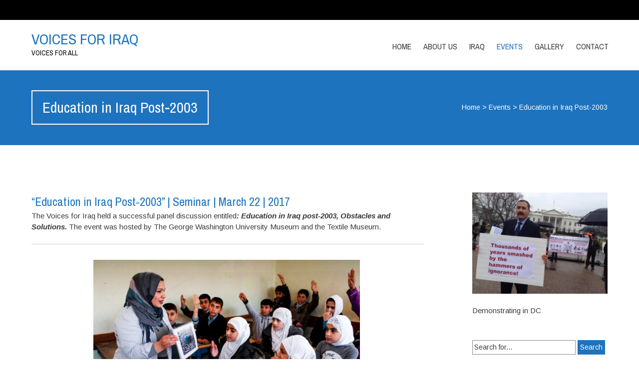

--- FILE ---
content_type: text/html; charset=UTF-8
request_url: https://voicesforiraq.org/events-2/events/
body_size: 20699
content:


<!DOCTYPE html>
<html lang="en-US">
<head>
	<!--  Basic Page Needs -->
	<meta charset="UTF-8" />
	<!-- Mobile Specific Meta -->
	<meta name="viewport" content="width=device-width, initial-scale=1, maximum-scale=1">
	<title>Education in Iraq Post-2003 &#8211; VOICES FOR IRAQ</title>
<meta name='robots' content='max-image-preview:large' />
	<style>img:is([sizes="auto" i], [sizes^="auto," i]) { contain-intrinsic-size: 3000px 1500px }</style>
	<link rel='dns-prefetch' href='//js.stripe.com' />
<link rel='dns-prefetch' href='//fonts.googleapis.com' />
<link rel="alternate" type="application/rss+xml" title="VOICES FOR IRAQ &raquo; Feed" href="https://voicesforiraq.org/feed/" />
<link rel="alternate" type="application/rss+xml" title="VOICES FOR IRAQ &raquo; Comments Feed" href="https://voicesforiraq.org/comments/feed/" />
<script type="text/javascript">
/* <![CDATA[ */
window._wpemojiSettings = {"baseUrl":"https:\/\/s.w.org\/images\/core\/emoji\/16.0.1\/72x72\/","ext":".png","svgUrl":"https:\/\/s.w.org\/images\/core\/emoji\/16.0.1\/svg\/","svgExt":".svg","source":{"concatemoji":"https:\/\/voicesforiraq.org\/wp-includes\/js\/wp-emoji-release.min.js?ver=6.8.3"}};
/*! This file is auto-generated */
!function(s,n){var o,i,e;function c(e){try{var t={supportTests:e,timestamp:(new Date).valueOf()};sessionStorage.setItem(o,JSON.stringify(t))}catch(e){}}function p(e,t,n){e.clearRect(0,0,e.canvas.width,e.canvas.height),e.fillText(t,0,0);var t=new Uint32Array(e.getImageData(0,0,e.canvas.width,e.canvas.height).data),a=(e.clearRect(0,0,e.canvas.width,e.canvas.height),e.fillText(n,0,0),new Uint32Array(e.getImageData(0,0,e.canvas.width,e.canvas.height).data));return t.every(function(e,t){return e===a[t]})}function u(e,t){e.clearRect(0,0,e.canvas.width,e.canvas.height),e.fillText(t,0,0);for(var n=e.getImageData(16,16,1,1),a=0;a<n.data.length;a++)if(0!==n.data[a])return!1;return!0}function f(e,t,n,a){switch(t){case"flag":return n(e,"\ud83c\udff3\ufe0f\u200d\u26a7\ufe0f","\ud83c\udff3\ufe0f\u200b\u26a7\ufe0f")?!1:!n(e,"\ud83c\udde8\ud83c\uddf6","\ud83c\udde8\u200b\ud83c\uddf6")&&!n(e,"\ud83c\udff4\udb40\udc67\udb40\udc62\udb40\udc65\udb40\udc6e\udb40\udc67\udb40\udc7f","\ud83c\udff4\u200b\udb40\udc67\u200b\udb40\udc62\u200b\udb40\udc65\u200b\udb40\udc6e\u200b\udb40\udc67\u200b\udb40\udc7f");case"emoji":return!a(e,"\ud83e\udedf")}return!1}function g(e,t,n,a){var r="undefined"!=typeof WorkerGlobalScope&&self instanceof WorkerGlobalScope?new OffscreenCanvas(300,150):s.createElement("canvas"),o=r.getContext("2d",{willReadFrequently:!0}),i=(o.textBaseline="top",o.font="600 32px Arial",{});return e.forEach(function(e){i[e]=t(o,e,n,a)}),i}function t(e){var t=s.createElement("script");t.src=e,t.defer=!0,s.head.appendChild(t)}"undefined"!=typeof Promise&&(o="wpEmojiSettingsSupports",i=["flag","emoji"],n.supports={everything:!0,everythingExceptFlag:!0},e=new Promise(function(e){s.addEventListener("DOMContentLoaded",e,{once:!0})}),new Promise(function(t){var n=function(){try{var e=JSON.parse(sessionStorage.getItem(o));if("object"==typeof e&&"number"==typeof e.timestamp&&(new Date).valueOf()<e.timestamp+604800&&"object"==typeof e.supportTests)return e.supportTests}catch(e){}return null}();if(!n){if("undefined"!=typeof Worker&&"undefined"!=typeof OffscreenCanvas&&"undefined"!=typeof URL&&URL.createObjectURL&&"undefined"!=typeof Blob)try{var e="postMessage("+g.toString()+"("+[JSON.stringify(i),f.toString(),p.toString(),u.toString()].join(",")+"));",a=new Blob([e],{type:"text/javascript"}),r=new Worker(URL.createObjectURL(a),{name:"wpTestEmojiSupports"});return void(r.onmessage=function(e){c(n=e.data),r.terminate(),t(n)})}catch(e){}c(n=g(i,f,p,u))}t(n)}).then(function(e){for(var t in e)n.supports[t]=e[t],n.supports.everything=n.supports.everything&&n.supports[t],"flag"!==t&&(n.supports.everythingExceptFlag=n.supports.everythingExceptFlag&&n.supports[t]);n.supports.everythingExceptFlag=n.supports.everythingExceptFlag&&!n.supports.flag,n.DOMReady=!1,n.readyCallback=function(){n.DOMReady=!0}}).then(function(){return e}).then(function(){var e;n.supports.everything||(n.readyCallback(),(e=n.source||{}).concatemoji?t(e.concatemoji):e.wpemoji&&e.twemoji&&(t(e.twemoji),t(e.wpemoji)))}))}((window,document),window._wpemojiSettings);
/* ]]> */
</script>
<link rel='stylesheet' id='slc-css-css' href='https://voicesforiraq.org/wp-content/plugins/site-layout-customizer/style.css?ver=1.0.0' type='text/css' media='all' />
<link rel='stylesheet' id='otw_grid_manager-css' href='https://voicesforiraq.org/wp-content/plugins/widgetize-pages-light/include/otw_components/otw_grid_manager_light/css/otw-grid.css?ver=1.1' type='text/css' media='all' />
<style id='wp-emoji-styles-inline-css' type='text/css'>

	img.wp-smiley, img.emoji {
		display: inline !important;
		border: none !important;
		box-shadow: none !important;
		height: 1em !important;
		width: 1em !important;
		margin: 0 0.07em !important;
		vertical-align: -0.1em !important;
		background: none !important;
		padding: 0 !important;
	}
</style>
<link rel='stylesheet' id='wp-block-library-css' href='https://voicesforiraq.org/wp-includes/css/dist/block-library/style.min.css?ver=6.8.3' type='text/css' media='all' />
<style id='classic-theme-styles-inline-css' type='text/css'>
/*! This file is auto-generated */
.wp-block-button__link{color:#fff;background-color:#32373c;border-radius:9999px;box-shadow:none;text-decoration:none;padding:calc(.667em + 2px) calc(1.333em + 2px);font-size:1.125em}.wp-block-file__button{background:#32373c;color:#fff;text-decoration:none}
</style>
<style id='pdfemb-pdf-embedder-viewer-style-inline-css' type='text/css'>
.wp-block-pdfemb-pdf-embedder-viewer{max-width:none}

</style>
<style id='global-styles-inline-css' type='text/css'>
:root{--wp--preset--aspect-ratio--square: 1;--wp--preset--aspect-ratio--4-3: 4/3;--wp--preset--aspect-ratio--3-4: 3/4;--wp--preset--aspect-ratio--3-2: 3/2;--wp--preset--aspect-ratio--2-3: 2/3;--wp--preset--aspect-ratio--16-9: 16/9;--wp--preset--aspect-ratio--9-16: 9/16;--wp--preset--color--black: #000000;--wp--preset--color--cyan-bluish-gray: #abb8c3;--wp--preset--color--white: #ffffff;--wp--preset--color--pale-pink: #f78da7;--wp--preset--color--vivid-red: #cf2e2e;--wp--preset--color--luminous-vivid-orange: #ff6900;--wp--preset--color--luminous-vivid-amber: #fcb900;--wp--preset--color--light-green-cyan: #7bdcb5;--wp--preset--color--vivid-green-cyan: #00d084;--wp--preset--color--pale-cyan-blue: #8ed1fc;--wp--preset--color--vivid-cyan-blue: #0693e3;--wp--preset--color--vivid-purple: #9b51e0;--wp--preset--gradient--vivid-cyan-blue-to-vivid-purple: linear-gradient(135deg,rgba(6,147,227,1) 0%,rgb(155,81,224) 100%);--wp--preset--gradient--light-green-cyan-to-vivid-green-cyan: linear-gradient(135deg,rgb(122,220,180) 0%,rgb(0,208,130) 100%);--wp--preset--gradient--luminous-vivid-amber-to-luminous-vivid-orange: linear-gradient(135deg,rgba(252,185,0,1) 0%,rgba(255,105,0,1) 100%);--wp--preset--gradient--luminous-vivid-orange-to-vivid-red: linear-gradient(135deg,rgba(255,105,0,1) 0%,rgb(207,46,46) 100%);--wp--preset--gradient--very-light-gray-to-cyan-bluish-gray: linear-gradient(135deg,rgb(238,238,238) 0%,rgb(169,184,195) 100%);--wp--preset--gradient--cool-to-warm-spectrum: linear-gradient(135deg,rgb(74,234,220) 0%,rgb(151,120,209) 20%,rgb(207,42,186) 40%,rgb(238,44,130) 60%,rgb(251,105,98) 80%,rgb(254,248,76) 100%);--wp--preset--gradient--blush-light-purple: linear-gradient(135deg,rgb(255,206,236) 0%,rgb(152,150,240) 100%);--wp--preset--gradient--blush-bordeaux: linear-gradient(135deg,rgb(254,205,165) 0%,rgb(254,45,45) 50%,rgb(107,0,62) 100%);--wp--preset--gradient--luminous-dusk: linear-gradient(135deg,rgb(255,203,112) 0%,rgb(199,81,192) 50%,rgb(65,88,208) 100%);--wp--preset--gradient--pale-ocean: linear-gradient(135deg,rgb(255,245,203) 0%,rgb(182,227,212) 50%,rgb(51,167,181) 100%);--wp--preset--gradient--electric-grass: linear-gradient(135deg,rgb(202,248,128) 0%,rgb(113,206,126) 100%);--wp--preset--gradient--midnight: linear-gradient(135deg,rgb(2,3,129) 0%,rgb(40,116,252) 100%);--wp--preset--font-size--small: 13px;--wp--preset--font-size--medium: 20px;--wp--preset--font-size--large: 36px;--wp--preset--font-size--x-large: 42px;--wp--preset--spacing--20: 0.44rem;--wp--preset--spacing--30: 0.67rem;--wp--preset--spacing--40: 1rem;--wp--preset--spacing--50: 1.5rem;--wp--preset--spacing--60: 2.25rem;--wp--preset--spacing--70: 3.38rem;--wp--preset--spacing--80: 5.06rem;--wp--preset--shadow--natural: 6px 6px 9px rgba(0, 0, 0, 0.2);--wp--preset--shadow--deep: 12px 12px 50px rgba(0, 0, 0, 0.4);--wp--preset--shadow--sharp: 6px 6px 0px rgba(0, 0, 0, 0.2);--wp--preset--shadow--outlined: 6px 6px 0px -3px rgba(255, 255, 255, 1), 6px 6px rgba(0, 0, 0, 1);--wp--preset--shadow--crisp: 6px 6px 0px rgba(0, 0, 0, 1);}:where(.is-layout-flex){gap: 0.5em;}:where(.is-layout-grid){gap: 0.5em;}body .is-layout-flex{display: flex;}.is-layout-flex{flex-wrap: wrap;align-items: center;}.is-layout-flex > :is(*, div){margin: 0;}body .is-layout-grid{display: grid;}.is-layout-grid > :is(*, div){margin: 0;}:where(.wp-block-columns.is-layout-flex){gap: 2em;}:where(.wp-block-columns.is-layout-grid){gap: 2em;}:where(.wp-block-post-template.is-layout-flex){gap: 1.25em;}:where(.wp-block-post-template.is-layout-grid){gap: 1.25em;}.has-black-color{color: var(--wp--preset--color--black) !important;}.has-cyan-bluish-gray-color{color: var(--wp--preset--color--cyan-bluish-gray) !important;}.has-white-color{color: var(--wp--preset--color--white) !important;}.has-pale-pink-color{color: var(--wp--preset--color--pale-pink) !important;}.has-vivid-red-color{color: var(--wp--preset--color--vivid-red) !important;}.has-luminous-vivid-orange-color{color: var(--wp--preset--color--luminous-vivid-orange) !important;}.has-luminous-vivid-amber-color{color: var(--wp--preset--color--luminous-vivid-amber) !important;}.has-light-green-cyan-color{color: var(--wp--preset--color--light-green-cyan) !important;}.has-vivid-green-cyan-color{color: var(--wp--preset--color--vivid-green-cyan) !important;}.has-pale-cyan-blue-color{color: var(--wp--preset--color--pale-cyan-blue) !important;}.has-vivid-cyan-blue-color{color: var(--wp--preset--color--vivid-cyan-blue) !important;}.has-vivid-purple-color{color: var(--wp--preset--color--vivid-purple) !important;}.has-black-background-color{background-color: var(--wp--preset--color--black) !important;}.has-cyan-bluish-gray-background-color{background-color: var(--wp--preset--color--cyan-bluish-gray) !important;}.has-white-background-color{background-color: var(--wp--preset--color--white) !important;}.has-pale-pink-background-color{background-color: var(--wp--preset--color--pale-pink) !important;}.has-vivid-red-background-color{background-color: var(--wp--preset--color--vivid-red) !important;}.has-luminous-vivid-orange-background-color{background-color: var(--wp--preset--color--luminous-vivid-orange) !important;}.has-luminous-vivid-amber-background-color{background-color: var(--wp--preset--color--luminous-vivid-amber) !important;}.has-light-green-cyan-background-color{background-color: var(--wp--preset--color--light-green-cyan) !important;}.has-vivid-green-cyan-background-color{background-color: var(--wp--preset--color--vivid-green-cyan) !important;}.has-pale-cyan-blue-background-color{background-color: var(--wp--preset--color--pale-cyan-blue) !important;}.has-vivid-cyan-blue-background-color{background-color: var(--wp--preset--color--vivid-cyan-blue) !important;}.has-vivid-purple-background-color{background-color: var(--wp--preset--color--vivid-purple) !important;}.has-black-border-color{border-color: var(--wp--preset--color--black) !important;}.has-cyan-bluish-gray-border-color{border-color: var(--wp--preset--color--cyan-bluish-gray) !important;}.has-white-border-color{border-color: var(--wp--preset--color--white) !important;}.has-pale-pink-border-color{border-color: var(--wp--preset--color--pale-pink) !important;}.has-vivid-red-border-color{border-color: var(--wp--preset--color--vivid-red) !important;}.has-luminous-vivid-orange-border-color{border-color: var(--wp--preset--color--luminous-vivid-orange) !important;}.has-luminous-vivid-amber-border-color{border-color: var(--wp--preset--color--luminous-vivid-amber) !important;}.has-light-green-cyan-border-color{border-color: var(--wp--preset--color--light-green-cyan) !important;}.has-vivid-green-cyan-border-color{border-color: var(--wp--preset--color--vivid-green-cyan) !important;}.has-pale-cyan-blue-border-color{border-color: var(--wp--preset--color--pale-cyan-blue) !important;}.has-vivid-cyan-blue-border-color{border-color: var(--wp--preset--color--vivid-cyan-blue) !important;}.has-vivid-purple-border-color{border-color: var(--wp--preset--color--vivid-purple) !important;}.has-vivid-cyan-blue-to-vivid-purple-gradient-background{background: var(--wp--preset--gradient--vivid-cyan-blue-to-vivid-purple) !important;}.has-light-green-cyan-to-vivid-green-cyan-gradient-background{background: var(--wp--preset--gradient--light-green-cyan-to-vivid-green-cyan) !important;}.has-luminous-vivid-amber-to-luminous-vivid-orange-gradient-background{background: var(--wp--preset--gradient--luminous-vivid-amber-to-luminous-vivid-orange) !important;}.has-luminous-vivid-orange-to-vivid-red-gradient-background{background: var(--wp--preset--gradient--luminous-vivid-orange-to-vivid-red) !important;}.has-very-light-gray-to-cyan-bluish-gray-gradient-background{background: var(--wp--preset--gradient--very-light-gray-to-cyan-bluish-gray) !important;}.has-cool-to-warm-spectrum-gradient-background{background: var(--wp--preset--gradient--cool-to-warm-spectrum) !important;}.has-blush-light-purple-gradient-background{background: var(--wp--preset--gradient--blush-light-purple) !important;}.has-blush-bordeaux-gradient-background{background: var(--wp--preset--gradient--blush-bordeaux) !important;}.has-luminous-dusk-gradient-background{background: var(--wp--preset--gradient--luminous-dusk) !important;}.has-pale-ocean-gradient-background{background: var(--wp--preset--gradient--pale-ocean) !important;}.has-electric-grass-gradient-background{background: var(--wp--preset--gradient--electric-grass) !important;}.has-midnight-gradient-background{background: var(--wp--preset--gradient--midnight) !important;}.has-small-font-size{font-size: var(--wp--preset--font-size--small) !important;}.has-medium-font-size{font-size: var(--wp--preset--font-size--medium) !important;}.has-large-font-size{font-size: var(--wp--preset--font-size--large) !important;}.has-x-large-font-size{font-size: var(--wp--preset--font-size--x-large) !important;}
:where(.wp-block-post-template.is-layout-flex){gap: 1.25em;}:where(.wp-block-post-template.is-layout-grid){gap: 1.25em;}
:where(.wp-block-columns.is-layout-flex){gap: 2em;}:where(.wp-block-columns.is-layout-grid){gap: 2em;}
:root :where(.wp-block-pullquote){font-size: 1.5em;line-height: 1.6;}
</style>
<link rel='stylesheet' id='wpedon-css' href='https://voicesforiraq.org/wp-content/plugins/easy-paypal-donation/assets/css/wpedon.css?ver=1.5.3' type='text/css' media='all' />
<link rel='stylesheet' id='wphimgs_slidercss-css' href='https://voicesforiraq.org/wp-content/plugins/sp-header-image-slider/css/jquery.bxslider.css?ver=1.3.1' type='text/css' media='all' />
<link rel='stylesheet' id='SFSImainCss-css' href='https://voicesforiraq.org/wp-content/plugins/ultimate-social-media-icons/css/sfsi-style.css?ver=2.9.6' type='text/css' media='all' />
<link rel='stylesheet' id='charitas-vendors-css' href='https://voicesforiraq.org/wp-content/themes/charitas-lite/assets/styles/vendors.min.css?ver=3.2' type='text/css' media='all' />
<link rel='stylesheet' id='google-fonts-css' href='https://fonts.googleapis.com/css?family=Arimo%3A400%2C700%2C400italic%2C700italic%7CArchivo+Narrow%3A400%2C400italic%2C700italic%2C700%3Alatin%2Ccyrillic-ext%2Cgreek-ext%2Cvietnamese%2Cgreek%2Clatin-ext%2Ccyrillic&#038;ver=6.8.3' type='text/css' media='all' />
<link rel='stylesheet' id='charitaslite-style-css' href='https://voicesforiraq.org/wp-content/themes/charitas-lite/style.css?ver=3.2' type='text/css' media='all' />
<script type="text/javascript" src="https://voicesforiraq.org/wp-includes/js/jquery/jquery.min.js?ver=3.7.1" id="jquery-core-js"></script>
<script type="text/javascript" src="https://voicesforiraq.org/wp-includes/js/jquery/jquery-migrate.min.js?ver=3.4.1" id="jquery-migrate-js"></script>
<script type="text/javascript" src="https://voicesforiraq.org/wp-content/plugins/sp-header-image-slider/js/jquery.bxslider.min.js?ver=1.3.1" id="wpfcas_slick_jquery-js"></script>
<link rel="https://api.w.org/" href="https://voicesforiraq.org/wp-json/" /><link rel="alternate" title="JSON" type="application/json" href="https://voicesforiraq.org/wp-json/wp/v2/pages/1964" /><link rel="EditURI" type="application/rsd+xml" title="RSD" href="https://voicesforiraq.org/xmlrpc.php?rsd" />
<meta name="generator" content="WordPress 6.8.3" />
<link rel="canonical" href="https://voicesforiraq.org/events-2/events/" />
<link rel='shortlink' href='https://voicesforiraq.org/?p=1964' />
<link rel="alternate" title="oEmbed (JSON)" type="application/json+oembed" href="https://voicesforiraq.org/wp-json/oembed/1.0/embed?url=https%3A%2F%2Fvoicesforiraq.org%2Fevents-2%2Fevents%2F" />
<link rel="alternate" title="oEmbed (XML)" type="text/xml+oembed" href="https://voicesforiraq.org/wp-json/oembed/1.0/embed?url=https%3A%2F%2Fvoicesforiraq.org%2Fevents-2%2Fevents%2F&#038;format=xml" />
<meta name="follow.[base64]" content="MGSWPf3ReWelpHS8qfGD"/>
<meta property='og:title' content='Education in Iraq Post-2003' />
<meta property='og:site_name' content='VOICES FOR IRAQ' />
<meta property='og:url' content='https://voicesforiraq.org/events-2/events/' />
<meta property='og:type' content='article' />				<style>
			a, a:visited { color: #1e73be;}

			a:focus, a:active, a:hover { color: ; }

			.teaser-page-list, #footer-widget-area, .short-content .buttons, .buttons-download, .event-info, .teaser-page-404, .announce-body, .teaser-page, .tagcloud a, .widget ul li:hover, #searchform #searchsubmit, .nav-next a:hover, .nav-previous a:hover, .progress-percent, .progress-money, .progress-percent .arrow, .progress-money .arrow, .donate_now_bt, .toggle-content-donation, .widget-title .viewall a:hover, .flexslider-news .flex-button-red a:hover, .entry-header-comments .reply a:hover, .share-buttons, #flexslider-gallery-carousel, .menu-language-menu-container ul li a:hover, .menu-language-menu-container ul .current a, ul.nav-menu ul a:hover, .nav-menu ul ul a:hover, #toolbar .tb-list .search-items, #toolbar .tb-list .search a:hover, #toolbar .tb-list .search:hover { background:  #1e73be;}

			h1,h2,h3,h4,h5,h6, .candidate .name, figure:hover .mask-square, .nav-menu .current_page_item > a, .nav-menu .current_page_ancestor > a, .nav-menu .current-menu-item > a, .nav-menu .current-menu-ancestor > a {color:  #1e73be;}

			.tagcloud a:hover {color: !important;}

			.nav-next a:hover, .nav-previous a:hover, .toggle-content-donation, .widget-title .viewall a:hover, .flexslider-news .flex-button-red a, .entry-header-comments .reply a:hover {border: 1px solid #1e73be!important;}

			.flex-active {border-top: 3px solid #1e73be;}

			.flex-content .flex-button a:hover {background:#1e73be; }

			.latestnews-body .flex-direction-nav a {background-color: #1e73be;}

			.entry-content blockquote {border-left: 3px solid #1e73be;}
			#toolbar, .site-info, #flexslider-gallery-carousel .flex-active-slide, .mean-container .mean-bar, .social-widget-margin a, .social-widget-margin a:visited  {	background: ; }
			.flickr-widget-body a:hover {border: 1px solid ;}
		</style>
	<style type="text/css">.recentcomments a{display:inline !important;padding:0 !important;margin:0 !important;}</style><link rel="icon" href="https://voicesforiraq.org/wp-content/uploads/2015/08/cropped-VFI-logo-12-e1440794870786-32x32.png" sizes="32x32" />
<link rel="icon" href="https://voicesforiraq.org/wp-content/uploads/2015/08/cropped-VFI-logo-12-e1440794870786-192x192.png" sizes="192x192" />
<link rel="apple-touch-icon" href="https://voicesforiraq.org/wp-content/uploads/2015/08/cropped-VFI-logo-12-e1440794870786-180x180.png" />
<meta name="msapplication-TileImage" content="https://voicesforiraq.org/wp-content/uploads/2015/08/cropped-VFI-logo-12-e1440794870786-270x270.png" />
</head>
<body class="wp-singular page-template-default page page-id-1964 page-child parent-pageid-2124 wp-theme-charitas-lite sfsi_actvite_theme_default metaslider-plugin">
	<div id="page">

		<!-- Toolbar -->
		<div id="toolbar">
			<div class="container_16">

				<div class="grid_16">

					
					<ul class="tb-list">

						
						
						
						
						

						
						
					</ul>
					<div class="clear"></div>
				</div>
			</div>
			<div class="clear"></div>
		</div>
		<!-- /#toolbar -->

		<header id="branding" class="site-header" role="banner">
			<div id="sticky_navigation">
				<div class="container_16">
					<hgroup class="fleft grid_5">
							<h1 id="site-title">
								<a href="https://voicesforiraq.org/" title="VOICES FOR IRAQ - Voices for All" rel="home">
								VOICES FOR IRAQ								</a>
							</h1>
								<h2 id="site-description">Voices for All</h2>
					</hgroup>

					<nav role="navigation" class="site-navigation main-navigation grid_11" id="site-navigation">
						<div class="menu-main-menu-container"><ul id="menu-main-menu" class="nav-menu"><li id="menu-item-2299" class="menu-item menu-item-type-custom menu-item-object-custom menu-item-home menu-item-2299"><a href="https://voicesforiraq.org">Home</a></li>
<li id="menu-item-2402" class="menu-item menu-item-type-post_type menu-item-object-page menu-item-has-children menu-item-2402"><a href="https://voicesforiraq.org/about/">About Us</a>
<ul class="sub-menu">
	<li id="menu-item-2437" class="menu-item menu-item-type-post_type menu-item-object-page menu-item-2437"><a href="https://voicesforiraq.org/about/mission/">Mission</a></li>
	<li id="menu-item-2358" class="menu-item menu-item-type-post_type menu-item-object-page menu-item-2358"><a href="https://voicesforiraq.org/about/team/directors-message/">DIRECTOR&#8217;S MESSAGE</a></li>
	<li id="menu-item-2359" class="menu-item menu-item-type-post_type menu-item-object-page menu-item-has-children menu-item-2359"><a href="https://voicesforiraq.org/about/team/">Team</a>
	<ul class="sub-menu">
		<li id="menu-item-2342" class="menu-item menu-item-type-post_type menu-item-object-page menu-item-has-children menu-item-2342"><a href="https://voicesforiraq.org/about/team/executive-members/">Executive Staff</a>
		<ul class="sub-menu">
			<li id="menu-item-2339" class="menu-item menu-item-type-post_type menu-item-object-page menu-item-2339"><a href="https://voicesforiraq.org/about/team/executive-members/jabbar-jaafar/">Jabbar Jaafar</a></li>
			<li id="menu-item-2329" class="menu-item menu-item-type-post_type menu-item-object-page menu-item-2329"><a href="https://voicesforiraq.org/about/team/executive-members/ayad-elhite/">Ayad Elhite</a></li>
		</ul>
</li>
		<li id="menu-item-2328" class="menu-item menu-item-type-post_type menu-item-object-page menu-item-has-children menu-item-2328"><a href="https://voicesforiraq.org/about/team/board-of-directors/">Board of Directors</a>
		<ul class="sub-menu">
			<li id="menu-item-2348" class="menu-item menu-item-type-post_type menu-item-object-page menu-item-2348"><a href="https://voicesforiraq.org/about/team/board-of-directors/eric-davis/">Eric Davis</a></li>
			<li id="menu-item-2336" class="menu-item menu-item-type-post_type menu-item-object-page menu-item-2336"><a href="https://voicesforiraq.org/about/team/board-of-directors/michael-albin/">Michael Albin</a></li>
			<li id="menu-item-2340" class="menu-item menu-item-type-post_type menu-item-object-page menu-item-2340"><a href="https://voicesforiraq.org/about/team/board-of-directors/abdulamir-hamdani/">Dr. Abdulamir Hamdani</a></li>
			<li id="menu-item-2330" class="menu-item menu-item-type-post_type menu-item-object-page menu-item-2330"><a href="https://voicesforiraq.org/about/team/advisers/louai-bahry/">Louai Bahry</a></li>
			<li id="menu-item-2331" class="menu-item menu-item-type-post_type menu-item-object-page menu-item-2331"><a href="https://voicesforiraq.org/about/team/board-of-directors/denise-calabria/">Denise Calabria</a></li>
		</ul>
</li>
		<li id="menu-item-2332" class="menu-item menu-item-type-post_type menu-item-object-page menu-item-has-children menu-item-2332"><a href="https://voicesforiraq.org/about/team/advisers/">BOARD OF ADVISORS</a>
		<ul class="sub-menu">
			<li id="menu-item-2798" class="menu-item menu-item-type-post_type menu-item-object-page menu-item-2798"><a href="https://voicesforiraq.org/about/team/advisers/ahmed-al-jaafari/">Ahmed AL Jaafari</a></li>
			<li id="menu-item-2333" class="menu-item menu-item-type-post_type menu-item-object-page menu-item-2333"><a href="https://voicesforiraq.org/about/team/advisers/dr-taher-al-bakaa/">Dr. Taher Al-Bakaa</a></li>
			<li id="menu-item-2334" class="menu-item menu-item-type-post_type menu-item-object-page menu-item-2334"><a href="https://voicesforiraq.org/about/team/advisers/professor-ali-al-rifai/">Professor Ali Al-Rifai</a></li>
			<li id="menu-item-2335" class="menu-item menu-item-type-post_type menu-item-object-page menu-item-2335"><a href="https://voicesforiraq.org/about/team/advisers/jafar-al-mashat/">Jafar Al Mashat</a></li>
			<li id="menu-item-2341" class="menu-item menu-item-type-post_type menu-item-object-page menu-item-2341"><a href="https://voicesforiraq.org/about/team/micah-marie-helen/">Micah &#038; Marie-Helen</a></li>
			<li id="menu-item-2338" class="menu-item menu-item-type-post_type menu-item-object-page menu-item-2338"><a href="https://voicesforiraq.org/about/team/advisers/dr-abdeljabbar-al-ubeidi/">Dr. Abdeljabbar Al-Ubeidi</a></li>
		</ul>
</li>
	</ul>
</li>
	<li id="menu-item-2354" class="menu-item menu-item-type-post_type menu-item-object-page menu-item-2354"><a href="https://voicesforiraq.org/about/democracy/">Democracy</a></li>
	<li id="menu-item-2355" class="menu-item menu-item-type-post_type menu-item-object-page menu-item-2355"><a href="https://voicesforiraq.org/about/ecology/">Ecology</a></li>
	<li id="menu-item-2356" class="menu-item menu-item-type-post_type menu-item-object-page menu-item-2356"><a href="https://voicesforiraq.org/about/economy/">Economy</a></li>
	<li id="menu-item-2357" class="menu-item menu-item-type-post_type menu-item-object-page menu-item-2357"><a href="https://voicesforiraq.org/about/education/">Education</a></li>
	<li id="menu-item-2353" class="menu-item menu-item-type-post_type menu-item-object-page menu-item-2353"><a href="https://voicesforiraq.org/about/culture/">Culture</a></li>
</ul>
</li>
<li id="menu-item-2310" class="menu-item menu-item-type-post_type menu-item-object-page menu-item-has-children menu-item-2310"><a href="https://voicesforiraq.org/iraq/">Iraq</a>
<ul class="sub-menu">
	<li id="menu-item-2311" class="menu-item menu-item-type-post_type menu-item-object-page menu-item-2311"><a href="https://voicesforiraq.org/iraq/kurdistan-province/">Kurdistan Province</a></li>
	<li id="menu-item-2312" class="menu-item menu-item-type-post_type menu-item-object-page menu-item-has-children menu-item-2312"><a href="https://voicesforiraq.org/iraq/iraqs-minorities/">Iraq&#8217;s Minorities</a>
	<ul class="sub-menu">
		<li id="menu-item-2318" class="menu-item menu-item-type-post_type menu-item-object-page menu-item-2318"><a href="https://voicesforiraq.org/iraq/judaism-in-iraq/">Judaism in Iraq</a></li>
		<li id="menu-item-2349" class="menu-item menu-item-type-post_type menu-item-object-page menu-item-2349"><a href="https://voicesforiraq.org/iraq/iraqs-minorities/iraqi-christians-glorious-past/">IRAQI CHRISTIANS&#8217; GLORIOUS PAST</a></li>
	</ul>
</li>
	<li id="menu-item-2313" class="menu-item menu-item-type-post_type menu-item-object-page menu-item-has-children menu-item-2313"><a href="https://voicesforiraq.org/iraq/timeline-of-iraqs-history/">Timeline of Iraq&#8217;s History</a>
	<ul class="sub-menu">
		<li id="menu-item-2316" class="menu-item menu-item-type-post_type menu-item-object-page menu-item-2316"><a href="https://voicesforiraq.org/iraq/the-sumerians/">The Sumerians</a></li>
		<li id="menu-item-2322" class="menu-item menu-item-type-post_type menu-item-object-page menu-item-has-children menu-item-2322"><a href="https://voicesforiraq.org/iraq/the-akkadians/">The Akkadians</a>
		<ul class="sub-menu">
			<li id="menu-item-2323" class="menu-item menu-item-type-post_type menu-item-object-page menu-item-2323"><a href="https://voicesforiraq.org/iraq/the-akkadians/sargon-of-akkad/">KING SARGON OF AKKADIA</a></li>
		</ul>
</li>
		<li id="menu-item-2321" class="menu-item menu-item-type-post_type menu-item-object-page menu-item-2321"><a href="https://voicesforiraq.org/iraq/the-assyrians/">The Assyrians</a></li>
		<li id="menu-item-2314" class="menu-item menu-item-type-post_type menu-item-object-page menu-item-2314"><a href="https://voicesforiraq.org/iraq/the-babylonians/">The Babylonians</a></li>
		<li id="menu-item-2315" class="menu-item menu-item-type-post_type menu-item-object-page menu-item-has-children menu-item-2315"><a href="https://voicesforiraq.org/iraq/the-seleucids-parthians-and-sassanids/">The Seleucids, Parthians and Sassanids</a>
		<ul class="sub-menu">
			<li id="menu-item-2319" class="menu-item menu-item-type-post_type menu-item-object-page menu-item-2319"><a href="https://voicesforiraq.org/iraq/hatra/">HATRA</a></li>
			<li id="menu-item-2320" class="menu-item menu-item-type-post_type menu-item-object-page menu-item-2320"><a href="https://voicesforiraq.org/iraq/ctesiphon/">Ctesiphon</a></li>
		</ul>
</li>
		<li id="menu-item-2317" class="menu-item menu-item-type-post_type menu-item-object-page menu-item-has-children menu-item-2317"><a href="https://voicesforiraq.org/iraq/the-abbasid-caliphate/">The Abbasid Caliphate</a>
		<ul class="sub-menu">
			<li id="menu-item-2324" class="menu-item menu-item-type-post_type menu-item-object-page menu-item-2324"><a href="https://voicesforiraq.org/iraq/samarra/">SAMARRA</a></li>
		</ul>
</li>
	</ul>
</li>
</ul>
</li>
<li id="menu-item-2304" class="menu-item menu-item-type-post_type menu-item-object-page current-page-ancestor current-menu-ancestor current-menu-parent current-page-parent current_page_parent current_page_ancestor menu-item-has-children menu-item-2304"><a href="https://voicesforiraq.org/events-2/">Events</a>
<ul class="sub-menu">
	<li id="menu-item-2346" class="menu-item menu-item-type-post_type menu-item-object-page menu-item-2346"><a href="https://voicesforiraq.org/events-2/voices-for-iraqs-marshlands-campaign/">Voices for Iraq&#8217;s Marshlands Campaign</a></li>
	<li id="menu-item-2307" class="menu-item menu-item-type-post_type menu-item-object-page menu-item-2307"><a href="https://voicesforiraq.org/events-2/stop-isis/">Stop ISIS</a></li>
	<li id="menu-item-2347" class="menu-item menu-item-type-post_type menu-item-object-page current-menu-item page_item page-item-1964 current_page_item menu-item-2347"><a href="https://voicesforiraq.org/events-2/events/" aria-current="page">Education in Iraq Post-2003</a></li>
	<li id="menu-item-2306" class="menu-item menu-item-type-post_type menu-item-object-page menu-item-2306"><a href="https://voicesforiraq.org/events-2/clay-tablet/">Clay Tablet</a></li>
</ul>
</li>
<li id="menu-item-2325" class="menu-item menu-item-type-post_type menu-item-object-page menu-item-has-children menu-item-2325"><a href="https://voicesforiraq.org/gallery/">Gallery</a>
<ul class="sub-menu">
	<li id="menu-item-2350" class="menu-item menu-item-type-post_type menu-item-object-page menu-item-2350"><a href="https://voicesforiraq.org/gallery/iraqs-marshlands/">Iraq&#8217;s Marshlands</a></li>
	<li id="menu-item-2351" class="menu-item menu-item-type-post_type menu-item-object-page menu-item-2351"><a href="https://voicesforiraq.org/gallery/gallery-of-lately-discovered-sumerian-artifacts/">Gallery of lately discovered Sumerian Artifacts</a></li>
</ul>
</li>
<li id="menu-item-2403" class="menu-item menu-item-type-post_type menu-item-object-page menu-item-2403"><a href="https://voicesforiraq.org/contact/">Contact</a></li>
</ul></div>					</nav>

					<!-- Mobile navigation -->

					<div class="grid_16 mob-nav"></div>

					<!-- .site-navigation .main-navigation -->
					<div class="clear"></div>
				</div>
			</div>
		</header>
		<!-- #masthead .site-header -->


	<div class="item teaser-page-list">

		<div class="container_16">
			<aside class="grid_10">
				<h1 class="page-title">Education in Iraq Post-2003</h1>
			</aside>

							<div class="grid_6">
					<div id="rootline">
						<a href="https://voicesforiraq.org/">Home</a> > <a href="https://voicesforiraq.org/events-2/">Events</a> > <span class="current">Education in Iraq Post-2003</span>					</div>
				</div>
						<div class="clear"></div>
		</div>
	</div>


<div id="main" class="site-main container_16">
	<div class="inner">
		<div id="primary" class="grid_11 suffix_1">
			

			<article id="post-1964" class="single post-1964 page type-page status-publish hentry">
			<div class="entry-content">
								<div class="clear"></div>
				<div class="long-description">
					<h2>&#8220;Education in Iraq Post-2003&#8221; | Seminar | March 22 | 2017</h2>
<p>The Voices for Iraq held a successful panel discussion entitled<strong><em>: </em></strong><strong><em>Education in Iraq post-2003, Obstacles and Solutions. </em></strong>The event was hosted by The George Washington University Museum and the Textile Museum.</p>
<hr />
<div id="attachment_1936" style="width: 544px" class="wp-caption aligncenter"><a href="https://voicesforiraq.org/wp-content/uploads/2017/03/3Iraqi-students.jpg"><img fetchpriority="high" decoding="async" aria-describedby="caption-attachment-1936" class=" wp-image-1936" src="https://voicesforiraq.org/wp-content/uploads/2017/03/3Iraqi-students.jpg" alt="" width="534" height="356" srcset="https://voicesforiraq.org/wp-content/uploads/2017/03/3Iraqi-students.jpg 1920w, https://voicesforiraq.org/wp-content/uploads/2017/03/3Iraqi-students-300x200.jpg 300w, https://voicesforiraq.org/wp-content/uploads/2017/03/3Iraqi-students-768x512.jpg 768w, https://voicesforiraq.org/wp-content/uploads/2017/03/3Iraqi-students-700x467.jpg 700w" sizes="(max-width: 534px) 100vw, 534px" /></a><p id="caption-attachment-1936" class="wp-caption-text"><em>Iraqi students</em></p></div>
<hr />
<p>The session was chaired by Professor Eric Davis from Rutgers &#8211; State University of New Jersey. Professors and scholars from the United States and Iraq specialized in the filed of education participated in the session.</p>
<p>Speakers presented an overview of the challenges and difficulties that face the educational sector in post-2003 Iraq. Underlining the current fighting and deteriorating security situation in the region in addition to the economic crises the country is facing due to the plunging world oil prices which resulted in great deterioration and destruction to the education infrastructure.</p>
<p>In  a three – hour introductory, this event intended to put brackets around the imperative of educational improvement in Iraq.  On the other end, the speakers presented a picture to the future and the possibilities to overcome such obstacles.</p>
<p>The event was attended by a number of scholars from different fields and states. Media coverage was present and covered by Al-hurra Network.</p>
<hr />
<p><a href="https://voicesforiraq.org/wp-content/uploads/2017/03/VFO-ANNOUNCEMENT-MARCH-2017b2.jpg"><img decoding="async" class="aligncenter size-medium wp-image-1937" src="https://voicesforiraq.org/wp-content/uploads/2017/03/VFO-ANNOUNCEMENT-MARCH-2017b2-218x300.jpg" alt="" width="218" height="300" srcset="https://voicesforiraq.org/wp-content/uploads/2017/03/VFO-ANNOUNCEMENT-MARCH-2017b2-218x300.jpg 218w, https://voicesforiraq.org/wp-content/uploads/2017/03/VFO-ANNOUNCEMENT-MARCH-2017b2-768x1056.jpg 768w, https://voicesforiraq.org/wp-content/uploads/2017/03/VFO-ANNOUNCEMENT-MARCH-2017b2-509x700.jpg 509w, https://voicesforiraq.org/wp-content/uploads/2017/03/VFO-ANNOUNCEMENT-MARCH-2017b2.jpg 1200w" sizes="(max-width: 218px) 100vw, 218px" /></a></p>
<hr />
<ul>
<li>
<h2>Research papers</h2>
</li>
</ul>
<p><a href="https://voicesforiraq.org/2017/03/challenges-and-obstacles-facing-primary-and-secondary-education-by-ahmed-al-jaafri/">&#8220;Challenges and Obstacles Facing Primary and Secondary Education&#8221; </a>– By Ahmed AL Jaafri</p>
<p><a href="https://voicesforiraq.org/2017/03/youth-and-future-of-education-in-iraq/">&#8220;Youth and Future of Education in Iraq&#8221;</a>-by Eric Davis</p>
<p>&nbsp;</p>
<ul>
<li>
<h2>Videos</h2>
</li>
</ul>
<hr />
<p style="text-align: center;"><iframe src="//www.youtube.com/embed/YPMaVMR7sRU" width="400" height="314" allowfullscreen="allowfullscreen"></iframe></p>
<p style="text-align: center;"><iframe loading="lazy" src="//www.youtube.com/embed/ZBqgRW2K3O4" width="400" height="314" allowfullscreen="allowfullscreen"></iframe><iframe loading="lazy" src="//www.youtube.com/embed/w238aRTEcIc" width="400" height="314" allowfullscreen="allowfullscreen"></iframe></p>
<hr />
<ul>
<li>
<h2>Photo Gallery</h2>
</li>
<li style="list-style-type: none;">
<h3>Gallery #1</h3>
<div id="envira-gallery-wrap-1975" class="envira-gallery-wrap envira-gallery-theme-base envira-lightbox-theme-base" itemscope itemtype="https://schema.org/ImageGallery"><div data-row-height="150" data-gallery-theme="normal" id="envira-gallery-1975" class="envira-gallery-public envira-gallery-justified-public envira-gallery-0-columns envira-clear enviratope envira-gallery-css-animations" data-envira-columns="0"><div id="envira-gallery-item-1977" class="envira-gallery-item enviratope-item envira-gallery-item-1" style="padding-left: 5px; padding-bottom: 10px; padding-right: 5px;"  itemscope itemtype="https://schema.org/ImageObject"><div class="envira-gallery-item-inner"><div class="envira-gallery-position-overlay  envira-gallery-top-left"></div><div class="envira-gallery-position-overlay  envira-gallery-top-right"></div><div class="envira-gallery-position-overlay  envira-gallery-bottom-left"></div><div class="envira-gallery-position-overlay  envira-gallery-bottom-right"></div><a href="https://voicesforiraq.org/wp-content/uploads/2017/03/DSC_0023.jpg" class="envira-gallery-1975 envira-gallery-link" rel="enviragallery1975" title="DSC_0023" data-envira-caption="DSC_0023" data-envira-retina="" data-thumbnail=""  itemprop="contentUrl"><img decoding="async" id="envira-gallery-image-1977" class="envira-gallery-image envira-gallery-image-1 envira-normal envira-lazy" data-envira-index="1" src="https://voicesforiraq.org/wp-content/uploads/2017/03/DSC_0023-700x467-640x480.jpg" data-envira-src="https://voicesforiraq.org/wp-content/uploads/2017/03/DSC_0023-700x467-640x480.jpg" data-envira-gallery-id="1975" data-envira-item-id="1977" data-envira-caption="DSC_0023" alt="" title="DSC_0023"  itemprop="thumbnailUrl" data-envira-srcset="https://voicesforiraq.org/wp-content/uploads/2017/03/DSC_0023-700x467-640x480.jpg 400w,https://voicesforiraq.org/wp-content/uploads/2017/03/DSC_0023-700x467-640x480.jpg 2x" data-envira-width="300" data-envira-height="200" srcset="[data-uri]" data-safe-src="[data-uri]" /></a></div></div><div id="envira-gallery-item-1978" class="envira-gallery-item enviratope-item envira-gallery-item-2" style="padding-left: 5px; padding-bottom: 10px; padding-right: 5px;"  itemscope itemtype="https://schema.org/ImageObject"><div class="envira-gallery-item-inner"><div class="envira-gallery-position-overlay  envira-gallery-top-left"></div><div class="envira-gallery-position-overlay  envira-gallery-top-right"></div><div class="envira-gallery-position-overlay  envira-gallery-bottom-left"></div><div class="envira-gallery-position-overlay  envira-gallery-bottom-right"></div><a href="https://voicesforiraq.org/wp-content/uploads/2017/03/DSC_0027.jpg" class="envira-gallery-1975 envira-gallery-link" rel="enviragallery1975" title="DSC_0027" data-envira-caption="DSC_0027" data-envira-retina="" data-thumbnail=""  itemprop="contentUrl"><img decoding="async" id="envira-gallery-image-1978" class="envira-gallery-image envira-gallery-image-2 envira-normal envira-lazy" data-envira-index="2" src="https://voicesforiraq.org/wp-content/uploads/2017/03/DSC_0027-700x467-640x480.jpg" data-envira-src="https://voicesforiraq.org/wp-content/uploads/2017/03/DSC_0027-700x467-640x480.jpg" data-envira-gallery-id="1975" data-envira-item-id="1978" data-envira-caption="DSC_0027" alt="" title="DSC_0027"  itemprop="thumbnailUrl" data-envira-srcset="https://voicesforiraq.org/wp-content/uploads/2017/03/DSC_0027-700x467-640x480.jpg 400w,https://voicesforiraq.org/wp-content/uploads/2017/03/DSC_0027-700x467-640x480.jpg 2x" data-envira-width="300" data-envira-height="200" srcset="[data-uri]" data-safe-src="[data-uri]" /></a></div></div><div id="envira-gallery-item-1980" class="envira-gallery-item enviratope-item envira-gallery-item-3" style="padding-left: 5px; padding-bottom: 10px; padding-right: 5px;"  itemscope itemtype="https://schema.org/ImageObject"><div class="envira-gallery-item-inner"><div class="envira-gallery-position-overlay  envira-gallery-top-left"></div><div class="envira-gallery-position-overlay  envira-gallery-top-right"></div><div class="envira-gallery-position-overlay  envira-gallery-bottom-left"></div><div class="envira-gallery-position-overlay  envira-gallery-bottom-right"></div><a href="https://voicesforiraq.org/wp-content/uploads/2017/03/DSC_0046.jpg" class="envira-gallery-1975 envira-gallery-link" rel="enviragallery1975" title="DSC_0046" data-envira-caption="DSC_0046" data-envira-retina="" data-thumbnail=""  itemprop="contentUrl"><img decoding="async" id="envira-gallery-image-1980" class="envira-gallery-image envira-gallery-image-3 envira-normal envira-lazy" data-envira-index="3" src="https://voicesforiraq.org/wp-content/uploads/2017/03/DSC_0046-700x467-640x480.jpg" data-envira-src="https://voicesforiraq.org/wp-content/uploads/2017/03/DSC_0046-700x467-640x480.jpg" data-envira-gallery-id="1975" data-envira-item-id="1980" data-envira-caption="DSC_0046" alt="" title="DSC_0046"  itemprop="thumbnailUrl" data-envira-srcset="https://voicesforiraq.org/wp-content/uploads/2017/03/DSC_0046-700x467-640x480.jpg 400w,https://voicesforiraq.org/wp-content/uploads/2017/03/DSC_0046-700x467-640x480.jpg 2x" data-envira-width="300" data-envira-height="200" srcset="[data-uri]" data-safe-src="[data-uri]" /></a></div></div><div id="envira-gallery-item-1982" class="envira-gallery-item enviratope-item envira-gallery-item-4" style="padding-left: 5px; padding-bottom: 10px; padding-right: 5px;"  itemscope itemtype="https://schema.org/ImageObject"><div class="envira-gallery-item-inner"><div class="envira-gallery-position-overlay  envira-gallery-top-left"></div><div class="envira-gallery-position-overlay  envira-gallery-top-right"></div><div class="envira-gallery-position-overlay  envira-gallery-bottom-left"></div><div class="envira-gallery-position-overlay  envira-gallery-bottom-right"></div><a href="https://voicesforiraq.org/wp-content/uploads/2017/03/DSC_0064.jpg" class="envira-gallery-1975 envira-gallery-link" rel="enviragallery1975" title="DSC_0064" data-envira-caption="DSC_0064" data-envira-retina="" data-thumbnail=""  itemprop="contentUrl"><img decoding="async" id="envira-gallery-image-1982" class="envira-gallery-image envira-gallery-image-4 envira-normal envira-lazy" data-envira-index="4" src="https://voicesforiraq.org/wp-content/uploads/2017/03/DSC_0064-700x467-640x480.jpg" data-envira-src="https://voicesforiraq.org/wp-content/uploads/2017/03/DSC_0064-700x467-640x480.jpg" data-envira-gallery-id="1975" data-envira-item-id="1982" data-envira-caption="DSC_0064" alt="" title="DSC_0064"  itemprop="thumbnailUrl" data-envira-srcset="https://voicesforiraq.org/wp-content/uploads/2017/03/DSC_0064-700x467-640x480.jpg 400w,https://voicesforiraq.org/wp-content/uploads/2017/03/DSC_0064-700x467-640x480.jpg 2x" data-envira-width="300" data-envira-height="200" srcset="[data-uri]" data-safe-src="[data-uri]" /></a></div></div><div id="envira-gallery-item-1983" class="envira-gallery-item enviratope-item envira-gallery-item-5" style="padding-left: 5px; padding-bottom: 10px; padding-right: 5px;"  itemscope itemtype="https://schema.org/ImageObject"><div class="envira-gallery-item-inner"><div class="envira-gallery-position-overlay  envira-gallery-top-left"></div><div class="envira-gallery-position-overlay  envira-gallery-top-right"></div><div class="envira-gallery-position-overlay  envira-gallery-bottom-left"></div><div class="envira-gallery-position-overlay  envira-gallery-bottom-right"></div><a href="https://voicesforiraq.org/wp-content/uploads/2017/03/DSC_0066.jpg" class="envira-gallery-1975 envira-gallery-link" rel="enviragallery1975" title="DSC_0066" data-envira-caption="DSC_0066" data-envira-retina="" data-thumbnail=""  itemprop="contentUrl"><img decoding="async" id="envira-gallery-image-1983" class="envira-gallery-image envira-gallery-image-5 envira-normal envira-lazy" data-envira-index="5" src="https://voicesforiraq.org/wp-content/uploads/2017/03/DSC_0066-700x467-640x480.jpg" data-envira-src="https://voicesforiraq.org/wp-content/uploads/2017/03/DSC_0066-700x467-640x480.jpg" data-envira-gallery-id="1975" data-envira-item-id="1983" data-envira-caption="DSC_0066" alt="" title="DSC_0066"  itemprop="thumbnailUrl" data-envira-srcset="https://voicesforiraq.org/wp-content/uploads/2017/03/DSC_0066-700x467-640x480.jpg 400w,https://voicesforiraq.org/wp-content/uploads/2017/03/DSC_0066-700x467-640x480.jpg 2x" data-envira-width="300" data-envira-height="200" srcset="[data-uri]" data-safe-src="[data-uri]" /></a></div></div><div id="envira-gallery-item-1984" class="envira-gallery-item enviratope-item envira-gallery-item-6" style="padding-left: 5px; padding-bottom: 10px; padding-right: 5px;"  itemscope itemtype="https://schema.org/ImageObject"><div class="envira-gallery-item-inner"><div class="envira-gallery-position-overlay  envira-gallery-top-left"></div><div class="envira-gallery-position-overlay  envira-gallery-top-right"></div><div class="envira-gallery-position-overlay  envira-gallery-bottom-left"></div><div class="envira-gallery-position-overlay  envira-gallery-bottom-right"></div><a href="https://voicesforiraq.org/wp-content/uploads/2017/03/DSC_0067.jpg" class="envira-gallery-1975 envira-gallery-link" rel="enviragallery1975" title="DSC_0067" data-envira-caption="DSC_0067" data-envira-retina="" data-thumbnail=""  itemprop="contentUrl"><img decoding="async" id="envira-gallery-image-1984" class="envira-gallery-image envira-gallery-image-6 envira-normal envira-lazy" data-envira-index="6" src="https://voicesforiraq.org/wp-content/uploads/2017/03/DSC_0067-700x467-640x480.jpg" data-envira-src="https://voicesforiraq.org/wp-content/uploads/2017/03/DSC_0067-700x467-640x480.jpg" data-envira-gallery-id="1975" data-envira-item-id="1984" data-envira-caption="DSC_0067" alt="" title="DSC_0067"  itemprop="thumbnailUrl" data-envira-srcset="https://voicesforiraq.org/wp-content/uploads/2017/03/DSC_0067-700x467-640x480.jpg 400w,https://voicesforiraq.org/wp-content/uploads/2017/03/DSC_0067-700x467-640x480.jpg 2x" data-envira-width="300" data-envira-height="200" srcset="[data-uri]" data-safe-src="[data-uri]" /></a></div></div><div id="envira-gallery-item-1985" class="envira-gallery-item enviratope-item envira-gallery-item-7" style="padding-left: 5px; padding-bottom: 10px; padding-right: 5px;"  itemscope itemtype="https://schema.org/ImageObject"><div class="envira-gallery-item-inner"><div class="envira-gallery-position-overlay  envira-gallery-top-left"></div><div class="envira-gallery-position-overlay  envira-gallery-top-right"></div><div class="envira-gallery-position-overlay  envira-gallery-bottom-left"></div><div class="envira-gallery-position-overlay  envira-gallery-bottom-right"></div><a href="https://voicesforiraq.org/wp-content/uploads/2017/03/DSC_0082.jpg" class="envira-gallery-1975 envira-gallery-link" rel="enviragallery1975" title="DSC_0082" data-envira-caption="DSC_0082" data-envira-retina="" data-thumbnail=""  itemprop="contentUrl"><img decoding="async" id="envira-gallery-image-1985" class="envira-gallery-image envira-gallery-image-7 envira-normal envira-lazy" data-envira-index="7" src="https://voicesforiraq.org/wp-content/uploads/2017/03/DSC_0082-700x467-640x480.jpg" data-envira-src="https://voicesforiraq.org/wp-content/uploads/2017/03/DSC_0082-700x467-640x480.jpg" data-envira-gallery-id="1975" data-envira-item-id="1985" data-envira-caption="DSC_0082" alt="" title="DSC_0082"  itemprop="thumbnailUrl" data-envira-srcset="https://voicesforiraq.org/wp-content/uploads/2017/03/DSC_0082-700x467-640x480.jpg 400w,https://voicesforiraq.org/wp-content/uploads/2017/03/DSC_0082-700x467-640x480.jpg 2x" data-envira-width="300" data-envira-height="200" srcset="[data-uri]" data-safe-src="[data-uri]" /></a></div></div><div id="envira-gallery-item-1986" class="envira-gallery-item enviratope-item envira-gallery-item-8" style="padding-left: 5px; padding-bottom: 10px; padding-right: 5px;"  itemscope itemtype="https://schema.org/ImageObject"><div class="envira-gallery-item-inner"><div class="envira-gallery-position-overlay  envira-gallery-top-left"></div><div class="envira-gallery-position-overlay  envira-gallery-top-right"></div><div class="envira-gallery-position-overlay  envira-gallery-bottom-left"></div><div class="envira-gallery-position-overlay  envira-gallery-bottom-right"></div><a href="https://voicesforiraq.org/wp-content/uploads/2017/03/DSCN3367.jpg" class="envira-gallery-1975 envira-gallery-link" rel="enviragallery1975" title="DSCN3367" data-envira-caption="DSCN3367" data-envira-retina="" data-thumbnail=""  itemprop="contentUrl"><img decoding="async" id="envira-gallery-image-1986" class="envira-gallery-image envira-gallery-image-8 envira-normal envira-lazy" data-envira-index="8" src="https://voicesforiraq.org/wp-content/uploads/2017/03/DSCN3367-700x524-640x480.jpg" data-envira-src="https://voicesforiraq.org/wp-content/uploads/2017/03/DSCN3367-700x524-640x480.jpg" data-envira-gallery-id="1975" data-envira-item-id="1986" data-envira-caption="DSCN3367" alt="" title="DSCN3367"  itemprop="thumbnailUrl" data-envira-srcset="https://voicesforiraq.org/wp-content/uploads/2017/03/DSCN3367-700x524-640x480.jpg 400w,https://voicesforiraq.org/wp-content/uploads/2017/03/DSCN3367-700x524-640x480.jpg 2x" data-envira-width="300" data-envira-height="224" srcset="[data-uri]" data-safe-src="[data-uri]" /></a></div></div><div id="envira-gallery-item-1987" class="envira-gallery-item enviratope-item envira-gallery-item-9" style="padding-left: 5px; padding-bottom: 10px; padding-right: 5px;"  itemscope itemtype="https://schema.org/ImageObject"><div class="envira-gallery-item-inner"><div class="envira-gallery-position-overlay  envira-gallery-top-left"></div><div class="envira-gallery-position-overlay  envira-gallery-top-right"></div><div class="envira-gallery-position-overlay  envira-gallery-bottom-left"></div><div class="envira-gallery-position-overlay  envira-gallery-bottom-right"></div><a href="https://voicesforiraq.org/wp-content/uploads/2017/03/DSCN3372.jpg" class="envira-gallery-1975 envira-gallery-link" rel="enviragallery1975" title="DSCN3372" data-envira-caption="DSCN3372" data-envira-retina="" data-thumbnail=""  itemprop="contentUrl"><img decoding="async" id="envira-gallery-image-1987" class="envira-gallery-image envira-gallery-image-9 envira-normal envira-lazy" data-envira-index="9" src="https://voicesforiraq.org/wp-content/uploads/2017/03/DSCN3372-524x700-640x480.jpg" data-envira-src="https://voicesforiraq.org/wp-content/uploads/2017/03/DSCN3372-524x700-640x480.jpg" data-envira-gallery-id="1975" data-envira-item-id="1987" data-envira-caption="DSCN3372" alt="" title="DSCN3372"  itemprop="thumbnailUrl" data-envira-srcset="https://voicesforiraq.org/wp-content/uploads/2017/03/DSCN3372-524x700-640x480.jpg 400w,https://voicesforiraq.org/wp-content/uploads/2017/03/DSCN3372-524x700-640x480.jpg 2x" data-envira-width="224" data-envira-height="300" srcset="[data-uri]" data-safe-src="[data-uri]" /></a></div></div><div id="envira-gallery-item-1988" class="envira-gallery-item enviratope-item envira-gallery-item-10" style="padding-left: 5px; padding-bottom: 10px; padding-right: 5px;"  itemscope itemtype="https://schema.org/ImageObject"><div class="envira-gallery-item-inner"><div class="envira-gallery-position-overlay  envira-gallery-top-left"></div><div class="envira-gallery-position-overlay  envira-gallery-top-right"></div><div class="envira-gallery-position-overlay  envira-gallery-bottom-left"></div><div class="envira-gallery-position-overlay  envira-gallery-bottom-right"></div><a href="https://voicesforiraq.org/wp-content/uploads/2017/03/DSCN3380.jpg" class="envira-gallery-1975 envira-gallery-link" rel="enviragallery1975" title="DSCN3380" data-envira-caption="DSCN3380" data-envira-retina="" data-thumbnail=""  itemprop="contentUrl"><img decoding="async" id="envira-gallery-image-1988" class="envira-gallery-image envira-gallery-image-10 envira-normal envira-lazy" data-envira-index="10" src="https://voicesforiraq.org/wp-content/uploads/2017/03/DSCN3380-700x524-640x480.jpg" data-envira-src="https://voicesforiraq.org/wp-content/uploads/2017/03/DSCN3380-700x524-640x480.jpg" data-envira-gallery-id="1975" data-envira-item-id="1988" data-envira-caption="DSCN3380" alt="" title="DSCN3380"  itemprop="thumbnailUrl" data-envira-srcset="https://voicesforiraq.org/wp-content/uploads/2017/03/DSCN3380-700x524-640x480.jpg 400w,https://voicesforiraq.org/wp-content/uploads/2017/03/DSCN3380-700x524-640x480.jpg 2x" data-envira-width="300" data-envira-height="224" srcset="[data-uri]" data-safe-src="[data-uri]" /></a></div></div><div id="envira-gallery-item-1989" class="envira-gallery-item enviratope-item envira-gallery-item-11" style="padding-left: 5px; padding-bottom: 10px; padding-right: 5px;"  itemscope itemtype="https://schema.org/ImageObject"><div class="envira-gallery-item-inner"><div class="envira-gallery-position-overlay  envira-gallery-top-left"></div><div class="envira-gallery-position-overlay  envira-gallery-top-right"></div><div class="envira-gallery-position-overlay  envira-gallery-bottom-left"></div><div class="envira-gallery-position-overlay  envira-gallery-bottom-right"></div><a href="https://voicesforiraq.org/wp-content/uploads/2017/03/DSCN3383.jpg" class="envira-gallery-1975 envira-gallery-link" rel="enviragallery1975" title="DSCN3383" data-envira-caption="DSCN3383" data-envira-retina="" data-thumbnail=""  itemprop="contentUrl"><img decoding="async" id="envira-gallery-image-1989" class="envira-gallery-image envira-gallery-image-11 envira-normal envira-lazy" data-envira-index="11" src="https://voicesforiraq.org/wp-content/uploads/2017/03/DSCN3383-700x524-640x480.jpg" data-envira-src="https://voicesforiraq.org/wp-content/uploads/2017/03/DSCN3383-700x524-640x480.jpg" data-envira-gallery-id="1975" data-envira-item-id="1989" data-envira-caption="DSCN3383" alt="" title="DSCN3383"  itemprop="thumbnailUrl" data-envira-srcset="https://voicesforiraq.org/wp-content/uploads/2017/03/DSCN3383-700x524-640x480.jpg 400w,https://voicesforiraq.org/wp-content/uploads/2017/03/DSCN3383-700x524-640x480.jpg 2x" data-envira-width="300" data-envira-height="224" srcset="[data-uri]" data-safe-src="[data-uri]" /></a></div></div><div id="envira-gallery-item-1990" class="envira-gallery-item enviratope-item envira-gallery-item-12" style="padding-left: 5px; padding-bottom: 10px; padding-right: 5px;"  itemscope itemtype="https://schema.org/ImageObject"><div class="envira-gallery-item-inner"><div class="envira-gallery-position-overlay  envira-gallery-top-left"></div><div class="envira-gallery-position-overlay  envira-gallery-top-right"></div><div class="envira-gallery-position-overlay  envira-gallery-bottom-left"></div><div class="envira-gallery-position-overlay  envira-gallery-bottom-right"></div><a href="https://voicesforiraq.org/wp-content/uploads/2017/03/DSCN3385.jpg" class="envira-gallery-1975 envira-gallery-link" rel="enviragallery1975" title="DSCN3385" data-envira-caption="DSCN3385" data-envira-retina="" data-thumbnail=""  itemprop="contentUrl"><img decoding="async" id="envira-gallery-image-1990" class="envira-gallery-image envira-gallery-image-12 envira-normal envira-lazy" data-envira-index="12" src="https://voicesforiraq.org/wp-content/uploads/2017/03/DSCN3385-700x524-640x480.jpg" data-envira-src="https://voicesforiraq.org/wp-content/uploads/2017/03/DSCN3385-700x524-640x480.jpg" data-envira-gallery-id="1975" data-envira-item-id="1990" data-envira-caption="DSCN3385" alt="" title="DSCN3385"  itemprop="thumbnailUrl" data-envira-srcset="https://voicesforiraq.org/wp-content/uploads/2017/03/DSCN3385-700x524-640x480.jpg 400w,https://voicesforiraq.org/wp-content/uploads/2017/03/DSCN3385-700x524-640x480.jpg 2x" data-envira-width="300" data-envira-height="224" srcset="[data-uri]" data-safe-src="[data-uri]" /></a></div></div><div id="envira-gallery-item-1991" class="envira-gallery-item enviratope-item envira-gallery-item-13" style="padding-left: 5px; padding-bottom: 10px; padding-right: 5px;"  itemscope itemtype="https://schema.org/ImageObject"><div class="envira-gallery-item-inner"><div class="envira-gallery-position-overlay  envira-gallery-top-left"></div><div class="envira-gallery-position-overlay  envira-gallery-top-right"></div><div class="envira-gallery-position-overlay  envira-gallery-bottom-left"></div><div class="envira-gallery-position-overlay  envira-gallery-bottom-right"></div><a href="https://voicesforiraq.org/wp-content/uploads/2017/03/DSCN3390.jpg" class="envira-gallery-1975 envira-gallery-link" rel="enviragallery1975" title="DSCN3390" data-envira-caption="DSCN3390" data-envira-retina="" data-thumbnail=""  itemprop="contentUrl"><img decoding="async" id="envira-gallery-image-1991" class="envira-gallery-image envira-gallery-image-13 envira-normal envira-lazy" data-envira-index="13" src="https://voicesforiraq.org/wp-content/uploads/2017/03/DSCN3390-700x524-640x480.jpg" data-envira-src="https://voicesforiraq.org/wp-content/uploads/2017/03/DSCN3390-700x524-640x480.jpg" data-envira-gallery-id="1975" data-envira-item-id="1991" data-envira-caption="DSCN3390" alt="" title="DSCN3390"  itemprop="thumbnailUrl" data-envira-srcset="https://voicesforiraq.org/wp-content/uploads/2017/03/DSCN3390-700x524-640x480.jpg 400w,https://voicesforiraq.org/wp-content/uploads/2017/03/DSCN3390-700x524-640x480.jpg 2x" data-envira-width="300" data-envira-height="224" srcset="[data-uri]" data-safe-src="[data-uri]" /></a></div></div><div id="envira-gallery-item-1992" class="envira-gallery-item enviratope-item envira-gallery-item-14" style="padding-left: 5px; padding-bottom: 10px; padding-right: 5px;"  itemscope itemtype="https://schema.org/ImageObject"><div class="envira-gallery-item-inner"><div class="envira-gallery-position-overlay  envira-gallery-top-left"></div><div class="envira-gallery-position-overlay  envira-gallery-top-right"></div><div class="envira-gallery-position-overlay  envira-gallery-bottom-left"></div><div class="envira-gallery-position-overlay  envira-gallery-bottom-right"></div><a href="https://voicesforiraq.org/wp-content/uploads/2017/03/DSCN3392.jpg" class="envira-gallery-1975 envira-gallery-link" rel="enviragallery1975" title="DSCN3392" data-envira-caption="DSCN3392" data-envira-retina="" data-thumbnail=""  itemprop="contentUrl"><img decoding="async" id="envira-gallery-image-1992" class="envira-gallery-image envira-gallery-image-14 envira-normal envira-lazy" data-envira-index="14" src="https://voicesforiraq.org/wp-content/uploads/2017/03/DSCN3392-700x524-640x480.jpg" data-envira-src="https://voicesforiraq.org/wp-content/uploads/2017/03/DSCN3392-700x524-640x480.jpg" data-envira-gallery-id="1975" data-envira-item-id="1992" data-envira-caption="DSCN3392" alt="" title="DSCN3392"  itemprop="thumbnailUrl" data-envira-srcset="https://voicesforiraq.org/wp-content/uploads/2017/03/DSCN3392-700x524-640x480.jpg 400w,https://voicesforiraq.org/wp-content/uploads/2017/03/DSCN3392-700x524-640x480.jpg 2x" data-envira-width="300" data-envira-height="224" srcset="[data-uri]" data-safe-src="[data-uri]" /></a></div></div><div id="envira-gallery-item-1993" class="envira-gallery-item enviratope-item envira-gallery-item-15" style="padding-left: 5px; padding-bottom: 10px; padding-right: 5px;"  itemscope itemtype="https://schema.org/ImageObject"><div class="envira-gallery-item-inner"><div class="envira-gallery-position-overlay  envira-gallery-top-left"></div><div class="envira-gallery-position-overlay  envira-gallery-top-right"></div><div class="envira-gallery-position-overlay  envira-gallery-bottom-left"></div><div class="envira-gallery-position-overlay  envira-gallery-bottom-right"></div><a href="https://voicesforiraq.org/wp-content/uploads/2017/03/DSCN3394.jpg" class="envira-gallery-1975 envira-gallery-link" rel="enviragallery1975" title="DSCN3394" data-envira-caption="DSCN3394" data-envira-retina="" data-thumbnail=""  itemprop="contentUrl"><img decoding="async" id="envira-gallery-image-1993" class="envira-gallery-image envira-gallery-image-15 envira-normal envira-lazy" data-envira-index="15" src="https://voicesforiraq.org/wp-content/uploads/2017/03/DSCN3394-700x524-640x480.jpg" data-envira-src="https://voicesforiraq.org/wp-content/uploads/2017/03/DSCN3394-700x524-640x480.jpg" data-envira-gallery-id="1975" data-envira-item-id="1993" data-envira-caption="DSCN3394" alt="" title="DSCN3394"  itemprop="thumbnailUrl" data-envira-srcset="https://voicesforiraq.org/wp-content/uploads/2017/03/DSCN3394-700x524-640x480.jpg 400w,https://voicesforiraq.org/wp-content/uploads/2017/03/DSCN3394-700x524-640x480.jpg 2x" data-envira-width="300" data-envira-height="224" srcset="[data-uri]" data-safe-src="[data-uri]" /></a></div></div><div id="envira-gallery-item-1994" class="envira-gallery-item enviratope-item envira-gallery-item-16" style="padding-left: 5px; padding-bottom: 10px; padding-right: 5px;"  itemscope itemtype="https://schema.org/ImageObject"><div class="envira-gallery-item-inner"><div class="envira-gallery-position-overlay  envira-gallery-top-left"></div><div class="envira-gallery-position-overlay  envira-gallery-top-right"></div><div class="envira-gallery-position-overlay  envira-gallery-bottom-left"></div><div class="envira-gallery-position-overlay  envira-gallery-bottom-right"></div><a href="https://voicesforiraq.org/wp-content/uploads/2017/03/DSCN3396.jpg" class="envira-gallery-1975 envira-gallery-link" rel="enviragallery1975" title="DSCN3396" data-envira-caption="DSCN3396" data-envira-retina="" data-thumbnail=""  itemprop="contentUrl"><img decoding="async" id="envira-gallery-image-1994" class="envira-gallery-image envira-gallery-image-16 envira-normal envira-lazy" data-envira-index="16" src="https://voicesforiraq.org/wp-content/uploads/2017/03/DSCN3396-700x524-640x480.jpg" data-envira-src="https://voicesforiraq.org/wp-content/uploads/2017/03/DSCN3396-700x524-640x480.jpg" data-envira-gallery-id="1975" data-envira-item-id="1994" data-envira-caption="DSCN3396" alt="" title="DSCN3396"  itemprop="thumbnailUrl" data-envira-srcset="https://voicesforiraq.org/wp-content/uploads/2017/03/DSCN3396-700x524-640x480.jpg 400w,https://voicesforiraq.org/wp-content/uploads/2017/03/DSCN3396-700x524-640x480.jpg 2x" data-envira-width="300" data-envira-height="224" srcset="[data-uri]" data-safe-src="[data-uri]" /></a></div></div><div id="envira-gallery-item-1995" class="envira-gallery-item enviratope-item envira-gallery-item-17" style="padding-left: 5px; padding-bottom: 10px; padding-right: 5px;"  itemscope itemtype="https://schema.org/ImageObject"><div class="envira-gallery-item-inner"><div class="envira-gallery-position-overlay  envira-gallery-top-left"></div><div class="envira-gallery-position-overlay  envira-gallery-top-right"></div><div class="envira-gallery-position-overlay  envira-gallery-bottom-left"></div><div class="envira-gallery-position-overlay  envira-gallery-bottom-right"></div><a href="https://voicesforiraq.org/wp-content/uploads/2017/03/DSCN3397.jpg" class="envira-gallery-1975 envira-gallery-link" rel="enviragallery1975" title="DSCN3397" data-envira-caption="DSCN3397" data-envira-retina="" data-thumbnail=""  itemprop="contentUrl"><img decoding="async" id="envira-gallery-image-1995" class="envira-gallery-image envira-gallery-image-17 envira-normal envira-lazy" data-envira-index="17" src="https://voicesforiraq.org/wp-content/uploads/2017/03/DSCN3397-700x524-640x480.jpg" data-envira-src="https://voicesforiraq.org/wp-content/uploads/2017/03/DSCN3397-700x524-640x480.jpg" data-envira-gallery-id="1975" data-envira-item-id="1995" data-envira-caption="DSCN3397" alt="" title="DSCN3397"  itemprop="thumbnailUrl" data-envira-srcset="https://voicesforiraq.org/wp-content/uploads/2017/03/DSCN3397-700x524-640x480.jpg 400w,https://voicesforiraq.org/wp-content/uploads/2017/03/DSCN3397-700x524-640x480.jpg 2x" data-envira-width="300" data-envira-height="224" srcset="[data-uri]" data-safe-src="[data-uri]" /></a></div></div><div id="envira-gallery-item-1997" class="envira-gallery-item enviratope-item envira-gallery-item-18" style="padding-left: 5px; padding-bottom: 10px; padding-right: 5px;"  itemscope itemtype="https://schema.org/ImageObject"><div class="envira-gallery-item-inner"><div class="envira-gallery-position-overlay  envira-gallery-top-left"></div><div class="envira-gallery-position-overlay  envira-gallery-top-right"></div><div class="envira-gallery-position-overlay  envira-gallery-bottom-left"></div><div class="envira-gallery-position-overlay  envira-gallery-bottom-right"></div><a href="https://voicesforiraq.org/wp-content/uploads/2017/03/DSCN3401.jpg" class="envira-gallery-1975 envira-gallery-link" rel="enviragallery1975" title="DSCN3401" data-envira-caption="DSCN3401" data-envira-retina="" data-thumbnail=""  itemprop="contentUrl"><img decoding="async" id="envira-gallery-image-1997" class="envira-gallery-image envira-gallery-image-18 envira-normal envira-lazy" data-envira-index="18" src="https://voicesforiraq.org/wp-content/uploads/2017/03/DSCN3401-700x524-640x480.jpg" data-envira-src="https://voicesforiraq.org/wp-content/uploads/2017/03/DSCN3401-700x524-640x480.jpg" data-envira-gallery-id="1975" data-envira-item-id="1997" data-envira-caption="DSCN3401" alt="" title="DSCN3401"  itemprop="thumbnailUrl" data-envira-srcset="https://voicesforiraq.org/wp-content/uploads/2017/03/DSCN3401-700x524-640x480.jpg 400w,https://voicesforiraq.org/wp-content/uploads/2017/03/DSCN3401-700x524-640x480.jpg 2x" data-envira-width="300" data-envira-height="224" srcset="[data-uri]" data-safe-src="[data-uri]" /></a></div></div><div id="envira-gallery-item-1998" class="envira-gallery-item enviratope-item envira-gallery-item-19" style="padding-left: 5px; padding-bottom: 10px; padding-right: 5px;"  itemscope itemtype="https://schema.org/ImageObject"><div class="envira-gallery-item-inner"><div class="envira-gallery-position-overlay  envira-gallery-top-left"></div><div class="envira-gallery-position-overlay  envira-gallery-top-right"></div><div class="envira-gallery-position-overlay  envira-gallery-bottom-left"></div><div class="envira-gallery-position-overlay  envira-gallery-bottom-right"></div><a href="https://voicesforiraq.org/wp-content/uploads/2017/03/DSCN3402.jpg" class="envira-gallery-1975 envira-gallery-link" rel="enviragallery1975" title="DSCN3402" data-envira-caption="DSCN3402" data-envira-retina="" data-thumbnail=""  itemprop="contentUrl"><img decoding="async" id="envira-gallery-image-1998" class="envira-gallery-image envira-gallery-image-19 envira-normal envira-lazy" data-envira-index="19" src="https://voicesforiraq.org/wp-content/uploads/2017/03/DSCN3402-700x524-640x480.jpg" data-envira-src="https://voicesforiraq.org/wp-content/uploads/2017/03/DSCN3402-700x524-640x480.jpg" data-envira-gallery-id="1975" data-envira-item-id="1998" data-envira-caption="DSCN3402" alt="" title="DSCN3402"  itemprop="thumbnailUrl" data-envira-srcset="https://voicesforiraq.org/wp-content/uploads/2017/03/DSCN3402-700x524-640x480.jpg 400w,https://voicesforiraq.org/wp-content/uploads/2017/03/DSCN3402-700x524-640x480.jpg 2x" data-envira-width="300" data-envira-height="224" srcset="[data-uri]" data-safe-src="[data-uri]" /></a></div></div></div></div><noscript><img decoding="async" src="https://voicesforiraq.org/wp-content/uploads/2017/03/DSC_0023.jpg" alt="" /><img decoding="async" src="https://voicesforiraq.org/wp-content/uploads/2017/03/DSC_0027.jpg" alt="" /><img decoding="async" src="https://voicesforiraq.org/wp-content/uploads/2017/03/DSC_0046.jpg" alt="" /><img decoding="async" src="https://voicesforiraq.org/wp-content/uploads/2017/03/DSC_0064.jpg" alt="" /><img decoding="async" src="https://voicesforiraq.org/wp-content/uploads/2017/03/DSC_0066.jpg" alt="" /><img decoding="async" src="https://voicesforiraq.org/wp-content/uploads/2017/03/DSC_0067.jpg" alt="" /><img decoding="async" src="https://voicesforiraq.org/wp-content/uploads/2017/03/DSC_0082.jpg" alt="" /><img decoding="async" src="https://voicesforiraq.org/wp-content/uploads/2017/03/DSCN3367.jpg" alt="" /><img decoding="async" src="https://voicesforiraq.org/wp-content/uploads/2017/03/DSCN3372.jpg" alt="" /><img decoding="async" src="https://voicesforiraq.org/wp-content/uploads/2017/03/DSCN3380.jpg" alt="" /><img decoding="async" src="https://voicesforiraq.org/wp-content/uploads/2017/03/DSCN3383.jpg" alt="" /><img decoding="async" src="https://voicesforiraq.org/wp-content/uploads/2017/03/DSCN3385.jpg" alt="" /><img decoding="async" src="https://voicesforiraq.org/wp-content/uploads/2017/03/DSCN3390.jpg" alt="" /><img decoding="async" src="https://voicesforiraq.org/wp-content/uploads/2017/03/DSCN3392.jpg" alt="" /><img decoding="async" src="https://voicesforiraq.org/wp-content/uploads/2017/03/DSCN3394.jpg" alt="" /><img decoding="async" src="https://voicesforiraq.org/wp-content/uploads/2017/03/DSCN3396.jpg" alt="" /><img decoding="async" src="https://voicesforiraq.org/wp-content/uploads/2017/03/DSCN3397.jpg" alt="" /><img decoding="async" src="https://voicesforiraq.org/wp-content/uploads/2017/03/DSCN3401.jpg" alt="" /><img decoding="async" src="https://voicesforiraq.org/wp-content/uploads/2017/03/DSCN3402.jpg" alt="" /></noscript>
<h3>Gallery #2</h3>
<div id="envira-gallery-wrap-1999" class="envira-gallery-wrap envira-gallery-theme-base envira-lightbox-theme-base" itemscope itemtype="https://schema.org/ImageGallery"><div data-row-height="150" data-gallery-theme="normal" id="envira-gallery-1999" class="envira-gallery-public envira-gallery-justified-public envira-gallery-0-columns envira-clear enviratope envira-gallery-css-animations" data-envira-columns="0"><div id="envira-gallery-item-2002" class="envira-gallery-item enviratope-item envira-gallery-item-1" style="padding-left: 5px; padding-bottom: 10px; padding-right: 5px;"  itemscope itemtype="https://schema.org/ImageObject"><div class="envira-gallery-item-inner"><div class="envira-gallery-position-overlay  envira-gallery-top-left"></div><div class="envira-gallery-position-overlay  envira-gallery-top-right"></div><div class="envira-gallery-position-overlay  envira-gallery-bottom-left"></div><div class="envira-gallery-position-overlay  envira-gallery-bottom-right"></div><a href="https://voicesforiraq.org/wp-content/uploads/2017/03/P1010039.jpg" class="envira-gallery-1999 envira-gallery-link" rel="enviragallery1999" title="P1010039&amp;#8242;" data-envira-caption="P1010039&amp;#8242;" data-envira-retina="" data-thumbnail=""  itemprop="contentUrl"><img decoding="async" id="envira-gallery-image-2002" class="envira-gallery-image envira-gallery-image-1 envira-normal envira-lazy" data-envira-index="1" src="https://voicesforiraq.org/wp-content/uploads/2017/03/P1010039-700x471-640x480.jpg" data-envira-src="https://voicesforiraq.org/wp-content/uploads/2017/03/P1010039-700x471-640x480.jpg" data-envira-gallery-id="1999" data-envira-item-id="2002" data-envira-caption="P1010039&amp;#8242;" alt="" title="P1010039&amp;#8242;"  itemprop="thumbnailUrl" data-envira-srcset="https://voicesforiraq.org/wp-content/uploads/2017/03/P1010039-700x471-640x480.jpg 400w,https://voicesforiraq.org/wp-content/uploads/2017/03/P1010039-700x471-640x480.jpg 2x" data-envira-width="300" data-envira-height="202" srcset="[data-uri]" data-safe-src="[data-uri]" /></a></div></div><div id="envira-gallery-item-2003" class="envira-gallery-item enviratope-item envira-gallery-item-2" style="padding-left: 5px; padding-bottom: 10px; padding-right: 5px;"  itemscope itemtype="https://schema.org/ImageObject"><div class="envira-gallery-item-inner"><div class="envira-gallery-position-overlay  envira-gallery-top-left"></div><div class="envira-gallery-position-overlay  envira-gallery-top-right"></div><div class="envira-gallery-position-overlay  envira-gallery-bottom-left"></div><div class="envira-gallery-position-overlay  envira-gallery-bottom-right"></div><a href="https://voicesforiraq.org/wp-content/uploads/2017/03/P1010042.jpg" class="envira-gallery-1999 envira-gallery-link" rel="enviragallery1999" title="P1010042&amp;#8242;" data-envira-caption="P1010042&amp;#8242;" data-envira-retina="" data-thumbnail=""  itemprop="contentUrl"><img decoding="async" id="envira-gallery-image-2003" class="envira-gallery-image envira-gallery-image-2 envira-normal envira-lazy" data-envira-index="2" src="https://voicesforiraq.org/wp-content/uploads/2017/03/P1010042-700x519-640x480.jpg" data-envira-src="https://voicesforiraq.org/wp-content/uploads/2017/03/P1010042-700x519-640x480.jpg" data-envira-gallery-id="1999" data-envira-item-id="2003" data-envira-caption="P1010042&amp;#8242;" alt="" title="P1010042&amp;#8242;"  itemprop="thumbnailUrl" data-envira-srcset="https://voicesforiraq.org/wp-content/uploads/2017/03/P1010042-700x519-640x480.jpg 400w,https://voicesforiraq.org/wp-content/uploads/2017/03/P1010042-700x519-640x480.jpg 2x" data-envira-width="300" data-envira-height="223" srcset="[data-uri]" data-safe-src="[data-uri]" /></a></div></div><div id="envira-gallery-item-2005" class="envira-gallery-item enviratope-item envira-gallery-item-3" style="padding-left: 5px; padding-bottom: 10px; padding-right: 5px;"  itemscope itemtype="https://schema.org/ImageObject"><div class="envira-gallery-item-inner"><div class="envira-gallery-position-overlay  envira-gallery-top-left"></div><div class="envira-gallery-position-overlay  envira-gallery-top-right"></div><div class="envira-gallery-position-overlay  envira-gallery-bottom-left"></div><div class="envira-gallery-position-overlay  envira-gallery-bottom-right"></div><a href="https://voicesforiraq.org/wp-content/uploads/2017/03/P1010050.jpg" class="envira-gallery-1999 envira-gallery-link" rel="enviragallery1999" title="P1010050&amp;#8242;" data-envira-caption="P1010050&amp;#8242;" data-envira-retina="" data-thumbnail=""  itemprop="contentUrl"><img decoding="async" id="envira-gallery-image-2005" class="envira-gallery-image envira-gallery-image-3 envira-normal envira-lazy" data-envira-index="3" src="https://voicesforiraq.org/wp-content/uploads/2017/03/P1010050-700x525-640x480.jpg" data-envira-src="https://voicesforiraq.org/wp-content/uploads/2017/03/P1010050-700x525-640x480.jpg" data-envira-gallery-id="1999" data-envira-item-id="2005" data-envira-caption="P1010050&amp;#8242;" alt="" title="P1010050&amp;#8242;"  itemprop="thumbnailUrl" data-envira-srcset="https://voicesforiraq.org/wp-content/uploads/2017/03/P1010050-700x525-640x480.jpg 400w,https://voicesforiraq.org/wp-content/uploads/2017/03/P1010050-700x525-640x480.jpg 2x" data-envira-width="300" data-envira-height="225" srcset="[data-uri]" data-safe-src="[data-uri]" /></a></div></div><div id="envira-gallery-item-2006" class="envira-gallery-item enviratope-item envira-gallery-item-4" style="padding-left: 5px; padding-bottom: 10px; padding-right: 5px;"  itemscope itemtype="https://schema.org/ImageObject"><div class="envira-gallery-item-inner"><div class="envira-gallery-position-overlay  envira-gallery-top-left"></div><div class="envira-gallery-position-overlay  envira-gallery-top-right"></div><div class="envira-gallery-position-overlay  envira-gallery-bottom-left"></div><div class="envira-gallery-position-overlay  envira-gallery-bottom-right"></div><a href="https://voicesforiraq.org/wp-content/uploads/2017/03/P1010051.jpg" class="envira-gallery-1999 envira-gallery-link" rel="enviragallery1999" title="P1010051&amp;#8242;" data-envira-caption="P1010051&amp;#8242;" data-envira-retina="" data-thumbnail=""  itemprop="contentUrl"><img decoding="async" id="envira-gallery-image-2006" class="envira-gallery-image envira-gallery-image-4 envira-normal envira-lazy" data-envira-index="4" src="https://voicesforiraq.org/wp-content/uploads/2017/03/P1010051-700x528-640x480.jpg" data-envira-src="https://voicesforiraq.org/wp-content/uploads/2017/03/P1010051-700x528-640x480.jpg" data-envira-gallery-id="1999" data-envira-item-id="2006" data-envira-caption="P1010051&amp;#8242;" alt="" title="P1010051&amp;#8242;"  itemprop="thumbnailUrl" data-envira-srcset="https://voicesforiraq.org/wp-content/uploads/2017/03/P1010051-700x528-640x480.jpg 400w,https://voicesforiraq.org/wp-content/uploads/2017/03/P1010051-700x528-640x480.jpg 2x" data-envira-width="300" data-envira-height="226" srcset="[data-uri]" data-safe-src="[data-uri]" /></a></div></div><div id="envira-gallery-item-2008" class="envira-gallery-item enviratope-item envira-gallery-item-5" style="padding-left: 5px; padding-bottom: 10px; padding-right: 5px;"  itemscope itemtype="https://schema.org/ImageObject"><div class="envira-gallery-item-inner"><div class="envira-gallery-position-overlay  envira-gallery-top-left"></div><div class="envira-gallery-position-overlay  envira-gallery-top-right"></div><div class="envira-gallery-position-overlay  envira-gallery-bottom-left"></div><div class="envira-gallery-position-overlay  envira-gallery-bottom-right"></div><a href="https://voicesforiraq.org/wp-content/uploads/2017/03/P1010060.jpg" class="envira-gallery-1999 envira-gallery-link" rel="enviragallery1999" title="P1010060&amp;#8242;" data-envira-caption="P1010060&amp;#8242;" data-envira-retina="" data-thumbnail=""  itemprop="contentUrl"><img decoding="async" id="envira-gallery-image-2008" class="envira-gallery-image envira-gallery-image-5 envira-normal envira-lazy" data-envira-index="5" src="https://voicesforiraq.org/wp-content/uploads/2017/03/P1010060-700x594-640x480.jpg" data-envira-src="https://voicesforiraq.org/wp-content/uploads/2017/03/P1010060-700x594-640x480.jpg" data-envira-gallery-id="1999" data-envira-item-id="2008" data-envira-caption="P1010060&amp;#8242;" alt="" title="P1010060&amp;#8242;"  itemprop="thumbnailUrl" data-envira-srcset="https://voicesforiraq.org/wp-content/uploads/2017/03/P1010060-700x594-640x480.jpg 400w,https://voicesforiraq.org/wp-content/uploads/2017/03/P1010060-700x594-640x480.jpg 2x" data-envira-width="300" data-envira-height="255" srcset="[data-uri]" data-safe-src="[data-uri]" /></a></div></div><div id="envira-gallery-item-2010" class="envira-gallery-item enviratope-item envira-gallery-item-6" style="padding-left: 5px; padding-bottom: 10px; padding-right: 5px;"  itemscope itemtype="https://schema.org/ImageObject"><div class="envira-gallery-item-inner"><div class="envira-gallery-position-overlay  envira-gallery-top-left"></div><div class="envira-gallery-position-overlay  envira-gallery-top-right"></div><div class="envira-gallery-position-overlay  envira-gallery-bottom-left"></div><div class="envira-gallery-position-overlay  envira-gallery-bottom-right"></div><a href="https://voicesforiraq.org/wp-content/uploads/2017/03/P1010064.jpg" class="envira-gallery-1999 envira-gallery-link" rel="enviragallery1999" title="P1010064&amp;#8242;" data-envira-caption="P1010064&amp;#8242;" data-envira-retina="" data-thumbnail=""  itemprop="contentUrl"><img decoding="async" id="envira-gallery-image-2010" class="envira-gallery-image envira-gallery-image-6 envira-normal envira-lazy" data-envira-index="6" src="https://voicesforiraq.org/wp-content/uploads/2017/03/P1010064-700x525-640x480.jpg" data-envira-src="https://voicesforiraq.org/wp-content/uploads/2017/03/P1010064-700x525-640x480.jpg" data-envira-gallery-id="1999" data-envira-item-id="2010" data-envira-caption="P1010064&amp;#8242;" alt="" title="P1010064&amp;#8242;"  itemprop="thumbnailUrl" data-envira-srcset="https://voicesforiraq.org/wp-content/uploads/2017/03/P1010064-700x525-640x480.jpg 400w,https://voicesforiraq.org/wp-content/uploads/2017/03/P1010064-700x525-640x480.jpg 2x" data-envira-width="300" data-envira-height="225" srcset="[data-uri]" data-safe-src="[data-uri]" /></a></div></div><div id="envira-gallery-item-2012" class="envira-gallery-item enviratope-item envira-gallery-item-7" style="padding-left: 5px; padding-bottom: 10px; padding-right: 5px;"  itemscope itemtype="https://schema.org/ImageObject"><div class="envira-gallery-item-inner"><div class="envira-gallery-position-overlay  envira-gallery-top-left"></div><div class="envira-gallery-position-overlay  envira-gallery-top-right"></div><div class="envira-gallery-position-overlay  envira-gallery-bottom-left"></div><div class="envira-gallery-position-overlay  envira-gallery-bottom-right"></div><a href="https://voicesforiraq.org/wp-content/uploads/2017/03/P1010066.jpg" class="envira-gallery-1999 envira-gallery-link" rel="enviragallery1999" title="P1010066&amp;#8242;" data-envira-caption="P1010066&amp;#8242;" data-envira-retina="" data-thumbnail=""  itemprop="contentUrl"><img decoding="async" id="envira-gallery-image-2012" class="envira-gallery-image envira-gallery-image-7 envira-normal envira-lazy" data-envira-index="7" src="https://voicesforiraq.org/wp-content/uploads/2017/03/P1010066-700x504-640x480.jpg" data-envira-src="https://voicesforiraq.org/wp-content/uploads/2017/03/P1010066-700x504-640x480.jpg" data-envira-gallery-id="1999" data-envira-item-id="2012" data-envira-caption="P1010066&amp;#8242;" alt="" title="P1010066&amp;#8242;"  itemprop="thumbnailUrl" data-envira-srcset="https://voicesforiraq.org/wp-content/uploads/2017/03/P1010066-700x504-640x480.jpg 400w,https://voicesforiraq.org/wp-content/uploads/2017/03/P1010066-700x504-640x480.jpg 2x" data-envira-width="300" data-envira-height="216" srcset="[data-uri]" data-safe-src="[data-uri]" /></a></div></div><div id="envira-gallery-item-2013" class="envira-gallery-item enviratope-item envira-gallery-item-8" style="padding-left: 5px; padding-bottom: 10px; padding-right: 5px;"  itemscope itemtype="https://schema.org/ImageObject"><div class="envira-gallery-item-inner"><div class="envira-gallery-position-overlay  envira-gallery-top-left"></div><div class="envira-gallery-position-overlay  envira-gallery-top-right"></div><div class="envira-gallery-position-overlay  envira-gallery-bottom-left"></div><div class="envira-gallery-position-overlay  envira-gallery-bottom-right"></div><a href="https://voicesforiraq.org/wp-content/uploads/2017/03/P1010085.jpg" class="envira-gallery-1999 envira-gallery-link" rel="enviragallery1999" title="P1010085&amp;#8242;" data-envira-caption="P1010085&amp;#8242;" data-envira-retina="" data-thumbnail=""  itemprop="contentUrl"><img decoding="async" id="envira-gallery-image-2013" class="envira-gallery-image envira-gallery-image-8 envira-normal envira-lazy" data-envira-index="8" src="https://voicesforiraq.org/wp-content/uploads/2017/03/P1010085-700x525-640x480.jpg" data-envira-src="https://voicesforiraq.org/wp-content/uploads/2017/03/P1010085-700x525-640x480.jpg" data-envira-gallery-id="1999" data-envira-item-id="2013" data-envira-caption="P1010085&amp;#8242;" alt="" title="P1010085&amp;#8242;"  itemprop="thumbnailUrl" data-envira-srcset="https://voicesforiraq.org/wp-content/uploads/2017/03/P1010085-700x525-640x480.jpg 400w,https://voicesforiraq.org/wp-content/uploads/2017/03/P1010085-700x525-640x480.jpg 2x" data-envira-width="300" data-envira-height="225" srcset="[data-uri]" data-safe-src="[data-uri]" /></a></div></div><div id="envira-gallery-item-2014" class="envira-gallery-item enviratope-item envira-gallery-item-9" style="padding-left: 5px; padding-bottom: 10px; padding-right: 5px;"  itemscope itemtype="https://schema.org/ImageObject"><div class="envira-gallery-item-inner"><div class="envira-gallery-position-overlay  envira-gallery-top-left"></div><div class="envira-gallery-position-overlay  envira-gallery-top-right"></div><div class="envira-gallery-position-overlay  envira-gallery-bottom-left"></div><div class="envira-gallery-position-overlay  envira-gallery-bottom-right"></div><a href="https://voicesforiraq.org/wp-content/uploads/2017/03/P1010094.jpg" class="envira-gallery-1999 envira-gallery-link" rel="enviragallery1999" title="P1010094&amp;#8242;" data-envira-caption="P1010094&amp;#8242;" data-envira-retina="" data-thumbnail=""  itemprop="contentUrl"><img decoding="async" id="envira-gallery-image-2014" class="envira-gallery-image envira-gallery-image-9 envira-normal envira-lazy" data-envira-index="9" src="https://voicesforiraq.org/wp-content/uploads/2017/03/P1010094-700x534-640x480.jpg" data-envira-src="https://voicesforiraq.org/wp-content/uploads/2017/03/P1010094-700x534-640x480.jpg" data-envira-gallery-id="1999" data-envira-item-id="2014" data-envira-caption="P1010094&amp;#8242;" alt="" title="P1010094&amp;#8242;"  itemprop="thumbnailUrl" data-envira-srcset="https://voicesforiraq.org/wp-content/uploads/2017/03/P1010094-700x534-640x480.jpg 400w,https://voicesforiraq.org/wp-content/uploads/2017/03/P1010094-700x534-640x480.jpg 2x" data-envira-width="300" data-envira-height="229" srcset="[data-uri]" data-safe-src="[data-uri]" /></a></div></div><div id="envira-gallery-item-2015" class="envira-gallery-item enviratope-item envira-gallery-item-10" style="padding-left: 5px; padding-bottom: 10px; padding-right: 5px;"  itemscope itemtype="https://schema.org/ImageObject"><div class="envira-gallery-item-inner"><div class="envira-gallery-position-overlay  envira-gallery-top-left"></div><div class="envira-gallery-position-overlay  envira-gallery-top-right"></div><div class="envira-gallery-position-overlay  envira-gallery-bottom-left"></div><div class="envira-gallery-position-overlay  envira-gallery-bottom-right"></div><a href="https://voicesforiraq.org/wp-content/uploads/2017/03/P1010097.jpg" class="envira-gallery-1999 envira-gallery-link" rel="enviragallery1999" title="P1010097&amp;#8242;" data-envira-caption="P1010097&amp;#8242;" data-envira-retina="" data-thumbnail=""  itemprop="contentUrl"><img decoding="async" id="envira-gallery-image-2015" class="envira-gallery-image envira-gallery-image-10 envira-normal envira-lazy" data-envira-index="10" src="https://voicesforiraq.org/wp-content/uploads/2017/03/P1010097-700x514-640x480.jpg" data-envira-src="https://voicesforiraq.org/wp-content/uploads/2017/03/P1010097-700x514-640x480.jpg" data-envira-gallery-id="1999" data-envira-item-id="2015" data-envira-caption="P1010097&amp;#8242;" alt="" title="P1010097&amp;#8242;"  itemprop="thumbnailUrl" data-envira-srcset="https://voicesforiraq.org/wp-content/uploads/2017/03/P1010097-700x514-640x480.jpg 400w,https://voicesforiraq.org/wp-content/uploads/2017/03/P1010097-700x514-640x480.jpg 2x" data-envira-width="300" data-envira-height="220" srcset="[data-uri]" data-safe-src="[data-uri]" /></a></div></div><div id="envira-gallery-item-2016" class="envira-gallery-item enviratope-item envira-gallery-item-11" style="padding-left: 5px; padding-bottom: 10px; padding-right: 5px;"  itemscope itemtype="https://schema.org/ImageObject"><div class="envira-gallery-item-inner"><div class="envira-gallery-position-overlay  envira-gallery-top-left"></div><div class="envira-gallery-position-overlay  envira-gallery-top-right"></div><div class="envira-gallery-position-overlay  envira-gallery-bottom-left"></div><div class="envira-gallery-position-overlay  envira-gallery-bottom-right"></div><a href="https://voicesforiraq.org/wp-content/uploads/2017/03/P1010100.jpg" class="envira-gallery-1999 envira-gallery-link" rel="enviragallery1999" title="P1010100&amp;#8242;" data-envira-caption="P1010100&amp;#8242;" data-envira-retina="" data-thumbnail=""  itemprop="contentUrl"><img decoding="async" id="envira-gallery-image-2016" class="envira-gallery-image envira-gallery-image-11 envira-normal envira-lazy" data-envira-index="11" src="https://voicesforiraq.org/wp-content/uploads/2017/03/P1010100-700x475-640x480.jpg" data-envira-src="https://voicesforiraq.org/wp-content/uploads/2017/03/P1010100-700x475-640x480.jpg" data-envira-gallery-id="1999" data-envira-item-id="2016" data-envira-caption="P1010100&amp;#8242;" alt="" title="P1010100&amp;#8242;"  itemprop="thumbnailUrl" data-envira-srcset="https://voicesforiraq.org/wp-content/uploads/2017/03/P1010100-700x475-640x480.jpg 400w,https://voicesforiraq.org/wp-content/uploads/2017/03/P1010100-700x475-640x480.jpg 2x" data-envira-width="300" data-envira-height="204" srcset="[data-uri]" data-safe-src="[data-uri]" /></a></div></div><div id="envira-gallery-item-2017" class="envira-gallery-item enviratope-item envira-gallery-item-12" style="padding-left: 5px; padding-bottom: 10px; padding-right: 5px;"  itemscope itemtype="https://schema.org/ImageObject"><div class="envira-gallery-item-inner"><div class="envira-gallery-position-overlay  envira-gallery-top-left"></div><div class="envira-gallery-position-overlay  envira-gallery-top-right"></div><div class="envira-gallery-position-overlay  envira-gallery-bottom-left"></div><div class="envira-gallery-position-overlay  envira-gallery-bottom-right"></div><a href="https://voicesforiraq.org/wp-content/uploads/2017/03/P1010104.jpg" class="envira-gallery-1999 envira-gallery-link" rel="enviragallery1999" title="P1010104&amp;#8242;" data-envira-caption="P1010104&amp;#8242;" data-envira-retina="" data-thumbnail=""  itemprop="contentUrl"><img decoding="async" id="envira-gallery-image-2017" class="envira-gallery-image envira-gallery-image-12 envira-normal envira-lazy" data-envira-index="12" src="https://voicesforiraq.org/wp-content/uploads/2017/03/P1010104-700x570-640x480.jpg" data-envira-src="https://voicesforiraq.org/wp-content/uploads/2017/03/P1010104-700x570-640x480.jpg" data-envira-gallery-id="1999" data-envira-item-id="2017" data-envira-caption="P1010104&amp;#8242;" alt="" title="P1010104&amp;#8242;"  itemprop="thumbnailUrl" data-envira-srcset="https://voicesforiraq.org/wp-content/uploads/2017/03/P1010104-700x570-640x480.jpg 400w,https://voicesforiraq.org/wp-content/uploads/2017/03/P1010104-700x570-640x480.jpg 2x" data-envira-width="300" data-envira-height="244" srcset="[data-uri]" data-safe-src="[data-uri]" /></a></div></div><div id="envira-gallery-item-2018" class="envira-gallery-item enviratope-item envira-gallery-item-13" style="padding-left: 5px; padding-bottom: 10px; padding-right: 5px;"  itemscope itemtype="https://schema.org/ImageObject"><div class="envira-gallery-item-inner"><div class="envira-gallery-position-overlay  envira-gallery-top-left"></div><div class="envira-gallery-position-overlay  envira-gallery-top-right"></div><div class="envira-gallery-position-overlay  envira-gallery-bottom-left"></div><div class="envira-gallery-position-overlay  envira-gallery-bottom-right"></div><a href="https://voicesforiraq.org/wp-content/uploads/2017/03/P1010106.jpg" class="envira-gallery-1999 envira-gallery-link" rel="enviragallery1999" title="P1010106&amp;#8242;" data-envira-caption="P1010106&amp;#8242;" data-envira-retina="" data-thumbnail=""  itemprop="contentUrl"><img decoding="async" id="envira-gallery-image-2018" class="envira-gallery-image envira-gallery-image-13 envira-normal envira-lazy" data-envira-index="13" src="https://voicesforiraq.org/wp-content/uploads/2017/03/P1010106-700x525-640x480.jpg" data-envira-src="https://voicesforiraq.org/wp-content/uploads/2017/03/P1010106-700x525-640x480.jpg" data-envira-gallery-id="1999" data-envira-item-id="2018" data-envira-caption="P1010106&amp;#8242;" alt="" title="P1010106&amp;#8242;"  itemprop="thumbnailUrl" data-envira-srcset="https://voicesforiraq.org/wp-content/uploads/2017/03/P1010106-700x525-640x480.jpg 400w,https://voicesforiraq.org/wp-content/uploads/2017/03/P1010106-700x525-640x480.jpg 2x" data-envira-width="300" data-envira-height="225" srcset="[data-uri]" data-safe-src="[data-uri]" /></a></div></div></div></div><noscript><img decoding="async" src="https://voicesforiraq.org/wp-content/uploads/2017/03/P1010039.jpg" alt="" /><img decoding="async" src="https://voicesforiraq.org/wp-content/uploads/2017/03/P1010042.jpg" alt="" /><img decoding="async" src="https://voicesforiraq.org/wp-content/uploads/2017/03/P1010050.jpg" alt="" /><img decoding="async" src="https://voicesforiraq.org/wp-content/uploads/2017/03/P1010051.jpg" alt="" /><img decoding="async" src="https://voicesforiraq.org/wp-content/uploads/2017/03/P1010060.jpg" alt="" /><img decoding="async" src="https://voicesforiraq.org/wp-content/uploads/2017/03/P1010064.jpg" alt="" /><img decoding="async" src="https://voicesforiraq.org/wp-content/uploads/2017/03/P1010066.jpg" alt="" /><img decoding="async" src="https://voicesforiraq.org/wp-content/uploads/2017/03/P1010085.jpg" alt="" /><img decoding="async" src="https://voicesforiraq.org/wp-content/uploads/2017/03/P1010094.jpg" alt="" /><img decoding="async" src="https://voicesforiraq.org/wp-content/uploads/2017/03/P1010097.jpg" alt="" /><img decoding="async" src="https://voicesforiraq.org/wp-content/uploads/2017/03/P1010100.jpg" alt="" /><img decoding="async" src="https://voicesforiraq.org/wp-content/uploads/2017/03/P1010104.jpg" alt="" /><img decoding="async" src="https://voicesforiraq.org/wp-content/uploads/2017/03/P1010106.jpg" alt="" /></noscript>
<h2></h2>
</li>
</ul>
 				</div>
				<div class="clear"></div>
			</div>
			<div class="clear"></div>
		</article>
		
<a name="comments"></a>
<div class="comments">
	
								</div>
<!-- end #comments -->
		</div><!-- #content -->

			<div id="secondary" class="grid_4 widget-area" role="complementary">
		</aside><aside id="simpleimage-3" class="widget widget_simpleimage">

	<p class="simple-image">
		<a href="https://voicesforiraq.org/democracy/" target="_blank"><img width="300" height="225" src="https://voicesforiraq.org/wp-content/uploads/2015/09/1pict-of-the-march-300x225.jpg" class="attachment-medium size-medium" alt="" decoding="async" loading="lazy" srcset="https://voicesforiraq.org/wp-content/uploads/2015/09/1pict-of-the-march-300x225.jpg 300w, https://voicesforiraq.org/wp-content/uploads/2015/09/1pict-of-the-march.jpg 700w" sizes="auto, (max-width: 300px) 100vw, 300px" /></a>	</p>

<p>Demonstrating in DC</p>

</aside><aside id="search-4" class="widget widget_search"><form role="search" method="get" id="searchform" action="https://voicesforiraq.org/">
	<div><label class="screen-reader-text" for="s">Search for:</label>
		<input type="text" value="Search for..." name="s" id="s" onfocus="if(this.value==this.defaultValue)this.value='';" onblur="if(this.value=='')this.value=this.defaultValue;"/>
		<input type="submit" id="searchsubmit" value="Search" />
	</div>
</form>
</aside><aside id="calendar-3" class="widget widget_calendar"><div id="calendar_wrap" class="calendar_wrap"><table id="wp-calendar" class="wp-calendar-table">
	<caption>January 2026</caption>
	<thead>
	<tr>
		<th scope="col" aria-label="Monday">M</th>
		<th scope="col" aria-label="Tuesday">T</th>
		<th scope="col" aria-label="Wednesday">W</th>
		<th scope="col" aria-label="Thursday">T</th>
		<th scope="col" aria-label="Friday">F</th>
		<th scope="col" aria-label="Saturday">S</th>
		<th scope="col" aria-label="Sunday">S</th>
	</tr>
	</thead>
	<tbody>
	<tr>
		<td colspan="3" class="pad">&nbsp;</td><td>1</td><td>2</td><td>3</td><td>4</td>
	</tr>
	<tr>
		<td>5</td><td>6</td><td>7</td><td>8</td><td>9</td><td>10</td><td>11</td>
	</tr>
	<tr>
		<td>12</td><td>13</td><td>14</td><td>15</td><td>16</td><td>17</td><td>18</td>
	</tr>
	<tr>
		<td>19</td><td id="today">20</td><td>21</td><td>22</td><td>23</td><td>24</td><td>25</td>
	</tr>
	<tr>
		<td>26</td><td>27</td><td>28</td><td>29</td><td>30</td><td>31</td>
		<td class="pad" colspan="1">&nbsp;</td>
	</tr>
	</tbody>
	</table><nav aria-label="Previous and next months" class="wp-calendar-nav">
		<span class="wp-calendar-nav-prev"><a href="https://voicesforiraq.org/2025/09/">&laquo; Sep</a></span>
		<span class="pad">&nbsp;</span>
		<span class="wp-calendar-nav-next">&nbsp;</span>
	</nav></div></aside><aside id="linkcat-83" class="widget widget_links"><div class="widget-title"><h3>Media Partners</h3><div class="clear"></div></div>
	<ul class='xoxo blogroll'>
<li><a href="http://fourcornersmedia.net/wordpress/" rel="acquaintance" title="Four Corners Media" target="_blank"><img src="https://voicesforiraq.org/wp-content/uploads/2015/10/sr-logo-for-fcm-site22.png" alt="Four Corners Media.net" title="Four Corners Media" /> Four Corners Media.net</a></li>

	</ul>
</aside>
<aside id="archives-3" class="widget widget_archive"><div class="widget-title"><h3>Archives</h3><div class="clear"></div></div>
			<ul>
					<li><a href='https://voicesforiraq.org/2025/09/'>September 2025</a></li>
	<li><a href='https://voicesforiraq.org/2025/06/'>June 2025</a></li>
	<li><a href='https://voicesforiraq.org/2025/05/'>May 2025</a></li>
	<li><a href='https://voicesforiraq.org/2025/02/'>February 2025</a></li>
	<li><a href='https://voicesforiraq.org/2024/11/'>November 2024</a></li>
	<li><a href='https://voicesforiraq.org/2024/05/'>May 2024</a></li>
	<li><a href='https://voicesforiraq.org/2024/04/'>April 2024</a></li>
	<li><a href='https://voicesforiraq.org/2024/02/'>February 2024</a></li>
	<li><a href='https://voicesforiraq.org/2023/05/'>May 2023</a></li>
	<li><a href='https://voicesforiraq.org/2023/04/'>April 2023</a></li>
	<li><a href='https://voicesforiraq.org/2023/02/'>February 2023</a></li>
	<li><a href='https://voicesforiraq.org/2022/10/'>October 2022</a></li>
	<li><a href='https://voicesforiraq.org/2022/05/'>May 2022</a></li>
	<li><a href='https://voicesforiraq.org/2021/12/'>December 2021</a></li>
	<li><a href='https://voicesforiraq.org/2021/11/'>November 2021</a></li>
	<li><a href='https://voicesforiraq.org/2021/07/'>July 2021</a></li>
	<li><a href='https://voicesforiraq.org/2020/09/'>September 2020</a></li>
	<li><a href='https://voicesforiraq.org/2020/02/'>February 2020</a></li>
	<li><a href='https://voicesforiraq.org/2019/07/'>July 2019</a></li>
	<li><a href='https://voicesforiraq.org/2019/06/'>June 2019</a></li>
	<li><a href='https://voicesforiraq.org/2019/05/'>May 2019</a></li>
	<li><a href='https://voicesforiraq.org/2019/04/'>April 2019</a></li>
	<li><a href='https://voicesforiraq.org/2019/03/'>March 2019</a></li>
	<li><a href='https://voicesforiraq.org/2019/02/'>February 2019</a></li>
	<li><a href='https://voicesforiraq.org/2019/01/'>January 2019</a></li>
	<li><a href='https://voicesforiraq.org/2018/12/'>December 2018</a></li>
	<li><a href='https://voicesforiraq.org/2018/11/'>November 2018</a></li>
	<li><a href='https://voicesforiraq.org/2018/10/'>October 2018</a></li>
	<li><a href='https://voicesforiraq.org/2018/09/'>September 2018</a></li>
	<li><a href='https://voicesforiraq.org/2018/08/'>August 2018</a></li>
	<li><a href='https://voicesforiraq.org/2018/07/'>July 2018</a></li>
	<li><a href='https://voicesforiraq.org/2018/06/'>June 2018</a></li>
	<li><a href='https://voicesforiraq.org/2018/05/'>May 2018</a></li>
	<li><a href='https://voicesforiraq.org/2018/03/'>March 2018</a></li>
	<li><a href='https://voicesforiraq.org/2018/02/'>February 2018</a></li>
	<li><a href='https://voicesforiraq.org/2018/01/'>January 2018</a></li>
	<li><a href='https://voicesforiraq.org/2017/12/'>December 2017</a></li>
	<li><a href='https://voicesforiraq.org/2017/11/'>November 2017</a></li>
	<li><a href='https://voicesforiraq.org/2017/10/'>October 2017</a></li>
	<li><a href='https://voicesforiraq.org/2017/09/'>September 2017</a></li>
	<li><a href='https://voicesforiraq.org/2017/08/'>August 2017</a></li>
	<li><a href='https://voicesforiraq.org/2017/07/'>July 2017</a></li>
	<li><a href='https://voicesforiraq.org/2017/06/'>June 2017</a></li>
	<li><a href='https://voicesforiraq.org/2017/05/'>May 2017</a></li>
	<li><a href='https://voicesforiraq.org/2017/04/'>April 2017</a></li>
	<li><a href='https://voicesforiraq.org/2017/03/'>March 2017</a></li>
	<li><a href='https://voicesforiraq.org/2017/02/'>February 2017</a></li>
	<li><a href='https://voicesforiraq.org/2017/01/'>January 2017</a></li>
	<li><a href='https://voicesforiraq.org/2016/12/'>December 2016</a></li>
	<li><a href='https://voicesforiraq.org/2016/11/'>November 2016</a></li>
	<li><a href='https://voicesforiraq.org/2016/10/'>October 2016</a></li>
	<li><a href='https://voicesforiraq.org/2016/09/'>September 2016</a></li>
	<li><a href='https://voicesforiraq.org/2016/08/'>August 2016</a></li>
	<li><a href='https://voicesforiraq.org/2016/07/'>July 2016</a></li>
	<li><a href='https://voicesforiraq.org/2016/06/'>June 2016</a></li>
	<li><a href='https://voicesforiraq.org/2016/05/'>May 2016</a></li>
	<li><a href='https://voicesforiraq.org/2016/04/'>April 2016</a></li>
	<li><a href='https://voicesforiraq.org/2016/03/'>March 2016</a></li>
	<li><a href='https://voicesforiraq.org/2016/02/'>February 2016</a></li>
	<li><a href='https://voicesforiraq.org/2016/01/'>January 2016</a></li>
	<li><a href='https://voicesforiraq.org/2015/12/'>December 2015</a></li>
	<li><a href='https://voicesforiraq.org/2015/11/'>November 2015</a></li>
	<li><a href='https://voicesforiraq.org/2015/10/'>October 2015</a></li>
	<li><a href='https://voicesforiraq.org/2015/09/'>September 2015</a></li>
	<li><a href='https://voicesforiraq.org/2015/08/'>August 2015</a></li>
	<li><a href='https://voicesforiraq.org/2015/07/'>July 2015</a></li>
	<li><a href='https://voicesforiraq.org/2015/04/'>April 2015</a></li>
	<li><a href='https://voicesforiraq.org/2015/03/'>March 2015</a></li>
	<li><a href='https://voicesforiraq.org/2015/02/'>February 2015</a></li>
	<li><a href='https://voicesforiraq.org/2015/01/'>January 2015</a></li>
	<li><a href='https://voicesforiraq.org/2014/10/'>October 2014</a></li>
	<li><a href='https://voicesforiraq.org/2014/08/'>August 2014</a></li>
	<li><a href='https://voicesforiraq.org/2014/07/'>July 2014</a></li>
	<li><a href='https://voicesforiraq.org/2014/02/'>February 2014</a></li>
			</ul>

			</aside><aside id="linkcat-42" class="widget widget_links"><div class="widget-title"><h3>Social Studies - English</h3><div class="clear"></div></div>
	<ul class='xoxo blogroll'>
<li><a href="https://voicesforiraq.org/wp-content/uploads/2015/09/Leiderman-Ahmed_UMErptforBasrahUMrshlndsCnf_apr05.pdf" target="_blank">A Rapid Planning Tool for Restoring the Mesopotamian Marshlands of Southern Iraq by Stuart Leiderman</a></li>
<li><a href="https://voicesforiraq.org/wp-content/uploads/2015/08/An-Assessment-of-Archaeological-Sites-in-June-2008_-An-Iraqi-British-Project.pdf" target="_blank">An Assessment of Archaeological Sites in June 2008_ An Iraqi-British Project</a></li>
<li><a href="https://voicesforiraq.org/wp-content/uploads/2015/08/Traditional-dam-construction-in-modern-Iraq__A_possible-analogy-for-ancient-Mesopotamian-irrigation-practices.pdf" target="_blank">Analogy for ancient Mesopotamian irrigation practices</a></li>
<li><a href="https://voicesforiraq.org/wp-content/uploads/2015/08/Excavation-at-Tell-Sakhariya-in-Dhiqar-Province-in-Southern-Iraq.pdf" target="_blank">Excavation at Tell Sakhariya in Dhiqar Province in Southern Iraq</a></li>
<li><a href="https://voicesforiraq.org/wp-content/uploads/2015/09/leiderman-images-of-the-marshlands-southern-iraq-nasa-1985-2002-ver15.ppt" title="Images of the Marshlands-Southern Iraq" target="_blank">Images of the Marshlands-Southern Iraq</a></li>
<li><a href="https://voicesforiraq.org/wp-content/uploads/2015/09/leiderman_iraq-marshlands_in-harvard-magazine-jan-feb2005-0105-30.pdf" target="_blank">Paradise Lost</a></li>
<li><a href="https://voicesforiraq.org/wp-content/uploads/2015/08/Protecting-and-Recording-our-Archaeological-Heritage-in-Southern-Iraq-2.pdf">Protecting and Recording our Archaeological Heritage in Southern Iraq-2</a></li>
<li><a href="https://voicesforiraq.org/wp-content/uploads/2015/09/Psychological-Impact-of-the-Recent-Conflict.pdf" title="Psychological Impact of the Recent Conflicts on Iraqi Youth" target="_blank">Psychological Impact of the Recent Conflicts on Iraqi Youth</a></li>
<li><a href="https://voicesforiraq.org/wp-content/uploads/2015/09/Leiderman_iraq-marshlands_syllabus.pdf" title="Restoration of the Southern Iraqi Marshes" target="_blank">Restoration of the Southern Iraqi Marshes</a></li>
<li><a href="https://voicesforiraq.org/wp-content/uploads/2015/07/Survey-of-Bibliography-Cultural-Heritage-of-Iraqi-Marshlands.pdf" target="_blank">Survey of Bibliography Cultural Heritage of Iraqi Marshlands</a></li>
<li><a href="https://voicesforiraq.org/wp-content/uploads/2015/08/The-Damage-Sustained-to-the-Ancient-City-of-Ur.pdf">The Damage Sustained to the Ancient City of Ur</a></li>
<li><a href="https://voicesforiraq.org/wp-content/uploads/2015/07/The-Marshes-of-Southern-Iraq.pdf" target="_blank">The Marshes of Southern Iraq</a></li>

	</ul>
</aside>
<aside id="linkcat-41" class="widget widget_links"><div class="widget-title"><h3>Social Studies - Arabic</h3><div class="clear"></div></div>
	<ul class='xoxo blogroll'>
<li><a href="https://voicesforiraq.org/wp-content/uploads/2015/08/مسيحيو-جنوبي-العراق-__الناس-والكنائس-والأديرة.pdf" target="_blank">Christians in southern Iraq &#8211; Churches and Monasteries-by Abdulamir</a></li>
<li><a href="https://voicesforiraq.org/wp-content/uploads/2015/08/دراسة-ميدانية-عن-المواقع-الأثرية-في-هور-الحمّار.pdf" target="_blank">Hor Al-Hammar Archeological Sites &#8211; Field Study</a></li>
<li><a href="https://voicesforiraq.org/wp-content/uploads/2015/08/مكانة-القصب-ودلالته-في-الموروث-العراقي-القديم.doc" target="_blank">Marshland Reeds-In Mesopotamian Culture</a></li>
<li><a href="https://voicesforiraq.org/wp-content/uploads/2015/08/الدليل-إلى-العالم-القديم-..بلاد-ما-بين-النهرين..-مهد-الحضارة.doc" target="_blank">Mesopotamia-Guide</a></li>
<li><a href="https://voicesforiraq.org/wp-content/uploads/2015/08/جذور-إجتماعية-رافدينية-في-السهل-الرسوبي__-مقاربة-أثنو-آثارية-لبعض-الظواهر-الإجتماعية-في-المجتمع-العراقي.pdf" target="_blank">Roots of Iraqi Social Phenomena in History -Social Study</a></li>
<li><a href="https://voicesforiraq.org/wp-content/uploads/2015/08/أنماط-الإستيطان-في-سومر-وأكد.pdf" target="_blank">Settlement Patterns &#8211; Sumer &amp; Akkad</a></li>
<li><a href="https://voicesforiraq.org/wp-content/uploads/2015/08/مكانة-الأفعى-في-المعتقدات-الرافدانية.doc" target="_blank">Snake &#8211; In Mesopotamian Beliefs</a></li>

	</ul>
</aside>
	</div>

		<div class="clear"></div>
	</div><!-- #primary -->
</div>


	<div id="footer-widget-area">
	<!-- Footer -->
		<footer id="colophon" class="site-footer" role="contentinfo">
			<div id="tertiary" class="sidebar-container" role="complementary">
									<div class="container_16">

													<!-- First Widget Area -->
							<div class="grid_4">
								<aside id="text-3" class="widget widget_text"><h3>CONTRIBUTE FOR A CAUSE:</h3>			<div class="textwidget"><div>
<p>&#8220;Your support makes us move forward.&#8221;</p>
<p>VFI is a 501(c)3 organization; all donations are tax deductible.</p>
<p>If everyone who reads our reporting, who likes it, helps to support it, our future would be much more secure.</p>
</div>
<div>Voices for Iraq<br />
USA &amp; Iraq</div>
<p>Email: voicesforiraq@gmail.com</p>
<p>&nbsp;</p>
<p>&nbsp;</p>
</div>
		</aside>							</div>
						
													<!-- Second Widget Area -->
							<div class="grid_4">
								<aside id="metaslider_widget-6" class="widget widget_metaslider_widget"><h3>Restoring Heritage</h3><div id="metaslider-id-160" style="max-width: 700px;" class="ml-slider-3-104-0 metaslider metaslider-responsive metaslider-160 ml-slider ms-theme-default" role="region" aria-label="Culture" data-height="300" data-width="700">
    <div id="metaslider_container_160">
        <ul id='metaslider_160' class='rslides'>
            <li aria-roledescription='slide' aria-labelledby='slide-0'><img src="https://voicesforiraq.org/wp-content/uploads/2015/08/661377117-640x274.jpg" height="300" width="700" alt="" class="slider-160 slide-110 msDefaultImage" /></li>
            <li style='display: none;' aria-roledescription='slide' aria-labelledby='slide-1'><img src="https://voicesforiraq.org/wp-content/uploads/2015/08/506106_APTOPIX-Mideast-Iraq-Imperi-700x300.jpg" height="300" width="700" alt="" class="slider-160 slide-161 msDefaultImage" /></li>
            <li style='display: none;' aria-roledescription='slide' aria-labelledby='slide-2'><img src="https://voicesforiraq.org/wp-content/uploads/2015/08/10599537_202831219887567_1023062868760485837_n-640x274.jpg" height="300" width="700" alt="" class="slider-160 slide-163 msDefaultImage" /></li>
            <li style='display: none;' aria-roledescription='slide' aria-labelledby='slide-3'><img src="https://voicesforiraq.org/wp-content/uploads/2015/08/10710378_148353755335314_8452477765077547026_o-700x300.jpg" height="300" width="700" alt="" class="slider-160 slide-164 msDefaultImage" /></li>
            <li style='display: none;' aria-roledescription='slide' aria-labelledby='slide-4'><img src="https://voicesforiraq.org/wp-content/uploads/2015/08/10997630_205388706298485_699807187953327595_n-700x300.jpg" height="300" width="700" alt="" class="slider-160 slide-165 msDefaultImage" /></li>
            <li style='display: none;' aria-roledescription='slide' aria-labelledby='slide-5'><img src="https://voicesforiraq.org/wp-content/uploads/2015/08/10450161_206678119502877_4192815000181583680_n-700x300.jpg" height="300" width="700" alt="" class="slider-160 slide-162 msDefaultImage" /><div class="caption-wrap"><div class="caption">Traditional water irrigation wheels</div></div></li>
        </ul>
        
    </div>
</div></aside><aside id="nav_menu-6" class="widget widget_nav_menu"><div class="menu-footer-container"><ul id="menu-footer" class="menu"><li id="menu-item-2423" class="menu-item menu-item-type-custom menu-item-object-custom menu-item-home menu-item-2423"><a href="https://voicesforiraq.org/">Home</a></li>
<li id="menu-item-2424" class="menu-item menu-item-type-post_type menu-item-object-page menu-item-2424"><a href="https://voicesforiraq.org/about/">About Us</a></li>
<li id="menu-item-2425" class="menu-item menu-item-type-post_type menu-item-object-page menu-item-2425"><a href="https://voicesforiraq.org/contact/">Contact</a></li>
</ul></div></aside>							</div>
						
													<!-- Third Widget Area -->
							<div class="grid_4">
								<aside id="metaslider_widget-4" class="widget widget_metaslider_widget"><h3>Supporting Democracy</h3><div id="metaslider-id-150" style="max-width: 700px;" class="ml-slider-3-104-0 metaslider metaslider-responsive metaslider-150 ml-slider ms-theme-default" role="region" aria-label="Democracy" data-height="300" data-width="700">
    <div id="metaslider_container_150">
        <ul id='metaslider_150' class='rslides'>
            <li aria-roledescription='slide' aria-labelledby='slide-0'><img src="https://voicesforiraq.org/wp-content/uploads/2016/05/iraq-green-zone-2016-04-30t122702z-620x265.jpg" height="300" width="700" alt="" class="slider-150 slide-1411 msDefaultImage" /><div class="caption-wrap"><div class="caption">Protesters take over Iraqi Parliament Building </div></div></li>
            <li style='display: none;' aria-roledescription='slide' aria-labelledby='slide-1'><img src="https://voicesforiraq.org/wp-content/uploads/2015/08/2013-02-01T154004Z_01_BAG12_RTRIDSP_3_IRAQ-PROTESTS-700x300.jpg" height="300" width="700" alt="" class="slider-150 slide-151 msDefaultImage" /></li>
            <li style='display: none;' aria-roledescription='slide' aria-labelledby='slide-2'><img src="https://voicesforiraq.org/wp-content/uploads/2015/08/1872031-700x300.jpg" height="300" width="700" alt="" class="slider-150 slide-152 msDefaultImage" /></li>
            <li style='display: none;' aria-roledescription='slide' aria-labelledby='slide-3'><img src="https://voicesforiraq.org/wp-content/uploads/2015/08/2012122616133457734_20-680x291.jpg" height="300" width="700" alt="" class="slider-150 slide-154 msDefaultImage" /></li>
            <li style='display: none;' aria-roledescription='slide' aria-labelledby='slide-4'><img src="https://voicesforiraq.org/wp-content/uploads/2015/08/f-abadi-a-20150816-870x609-700x300.jpg" height="300" width="700" alt="" class="slider-150 slide-155 msDefaultImage" /></li>
            <li style='display: none;' aria-roledescription='slide' aria-labelledby='slide-5'><img src="https://voicesforiraq.org/wp-content/uploads/2015/08/iraq-superJumbo-700x300.jpg" height="300" width="700" alt="" class="slider-150 slide-156 msDefaultImage" /></li>
            <li style='display: none;' aria-roledescription='slide' aria-labelledby='slide-6'><img src="https://voicesforiraq.org/wp-content/uploads/2015/08/show-500x214.jpg" height="300" width="700" alt="" class="slider-150 slide-157 msDefaultImage" /></li>
        </ul>
        
    </div>
</div></aside><aside id="nav_menu-5" class="widget widget_nav_menu"><div class="menu-footer2-container"><ul id="menu-footer2" class="menu"><li id="menu-item-2417" class="menu-item menu-item-type-post_type menu-item-object-page current-page-ancestor menu-item-2417"><a href="https://voicesforiraq.org/events-2/">Events</a></li>
<li id="menu-item-2418" class="menu-item menu-item-type-post_type menu-item-object-page menu-item-2418"><a href="https://voicesforiraq.org/gallery/">Gallery</a></li>
</ul></div></aside>							</div>
						
													<!-- Forth Widget Area -->
							<div class="grid_4">
								<aside id="metaslider_widget-5" class="widget widget_metaslider_widget"><h3>Helping Lives</h3><div id="metaslider-id-136" style="max-width: 700px;" class="ml-slider-3-104-0 metaslider metaslider-responsive metaslider-136 ml-slider ms-theme-default" role="region" aria-label="Humanitarian Relief" data-height="300" data-width="700">
    <div id="metaslider_container_136">
        <ul id='metaslider_136' class='rslides'>
            <li aria-roledescription='slide' aria-labelledby='slide-0'><img src="https://voicesforiraq.org/wp-content/uploads/2015/08/rtr41zcu-700x300.jpg" height="300" width="700" alt="" class="slider-136 slide-101 msDefaultImage" /><div class="caption-wrap"><div class="caption">A Yazidi mother holding onto her child after ISIS terrorized their towns of Sinjar mountain - Iraq</div></div></li>
            <li style='display: none;' aria-roledescription='slide' aria-labelledby='slide-1'><img src="https://voicesforiraq.org/wp-content/uploads/2015/08/iraqmeal-700x300.jpg" height="300" width="700" alt="" class="slider-136 slide-92 msDefaultImage" /></li>
            <li style='display: none;' aria-roledescription='slide' aria-labelledby='slide-2'><img src="https://voicesforiraq.org/wp-content/uploads/2015/08/iraq-isis-yazidi-620x265.jpg" height="300" width="700" alt="" class="slider-136 slide-90 msDefaultImage" /></li>
            <li style='display: none;' aria-roledescription='slide' aria-labelledby='slide-3'><img src="https://voicesforiraq.org/wp-content/uploads/2015/08/Iraq-Izadi-650x278.jpg" height="300" width="700" alt="" class="slider-136 slide-91 msDefaultImage" /></li>
            <li style='display: none;' aria-roledescription='slide' aria-labelledby='slide-4'><img src="https://voicesforiraq.org/wp-content/uploads/2015/08/iraq-1-700x300.jpg" height="300" width="700" alt="Humanitarian Crisis" class="slider-136 slide-89 msDefaultImage" /></li>
        </ul>
        
    </div>
</div></aside><aside id="nav_menu-4" class="widget widget_nav_menu"><div class="menu-mission-container"><ul id="menu-mission" class="menu"><li id="menu-item-2405" class="menu-item menu-item-type-post_type menu-item-object-page menu-item-2405"><a href="https://voicesforiraq.org/about/culture/">Culture</a></li>
<li id="menu-item-2406" class="menu-item menu-item-type-post_type menu-item-object-page menu-item-2406"><a href="https://voicesforiraq.org/about/democracy/">Democracy</a></li>
<li id="menu-item-2407" class="menu-item menu-item-type-post_type menu-item-object-page menu-item-2407"><a href="https://voicesforiraq.org/about/ecology/">Ecology</a></li>
<li id="menu-item-2408" class="menu-item menu-item-type-post_type menu-item-object-page menu-item-2408"><a href="https://voicesforiraq.org/about/economy/">Economy</a></li>
<li id="menu-item-2409" class="menu-item menu-item-type-post_type menu-item-object-page menu-item-2409"><a href="https://voicesforiraq.org/about/education/">Education</a></li>
</ul></div></aside>							</div>
						
						<div class="clear"></div>
					</div>
							</div>

			<!-- Site Info -->
			<div class="site-info">
				<div class="container_16">

					<!-- CopyRight -->
					<div class="grid_8">
						<p class="copy">
													</p>
					</div>
					<!-- Design By -->
					<div class="grid_8">
						<p class="designby">Designed by <a href="https://wplook.com/product/themes/non-profit/charitas-charity-nonprofit-wordpress-theme/?utm_source=footer&utm_medium=link&utm_campaign=Charitas-Lite" title="WPlook Studio" rel="nofollow" target="_blank">WPlook Studio</a></p>
					</div>
					<div class="clear"></div>
				</div>
			</div><!-- .site-info -->
		</footer><!-- #colophon .site-footer -->

	</div>
	<!-- /#page -->
	<script type="speculationrules">
{"prefetch":[{"source":"document","where":{"and":[{"href_matches":"\/*"},{"not":{"href_matches":["\/wp-*.php","\/wp-admin\/*","\/wp-content\/uploads\/*","\/wp-content\/*","\/wp-content\/plugins\/*","\/wp-content\/themes\/charitas-lite\/*","\/*\\?(.+)"]}},{"not":{"selector_matches":"a[rel~=\"nofollow\"]"}},{"not":{"selector_matches":".no-prefetch, .no-prefetch a"}}]},"eagerness":"conservative"}]}
</script>
                <!--facebook like and share js -->
                <div id="fb-root"></div>
                <script>
                    (function(d, s, id) {
                        var js, fjs = d.getElementsByTagName(s)[0];
                        if (d.getElementById(id)) return;
                        js = d.createElement(s);
                        js.id = id;
                        js.src = "https://connect.facebook.net/en_US/sdk.js#xfbml=1&version=v3.2";
                        fjs.parentNode.insertBefore(js, fjs);
                    }(document, 'script', 'facebook-jssdk'));
                </script>
                <script>
window.addEventListener('sfsi_functions_loaded', function() {
    if (typeof sfsi_responsive_toggle == 'function') {
        sfsi_responsive_toggle(0);
        // console.log('sfsi_responsive_toggle');

    }
})
</script>
    <script>
        window.addEventListener('sfsi_functions_loaded', function () {
            if (typeof sfsi_plugin_version == 'function') {
                sfsi_plugin_version(2.77);
            }
        });

        function sfsi_processfurther(ref) {
            var feed_id = '[base64]';
            var feedtype = 8;
            var email = jQuery(ref).find('input[name="email"]').val();
            var filter = /^(([^<>()[\]\\.,;:\s@\"]+(\.[^<>()[\]\\.,;:\s@\"]+)*)|(\".+\"))@((\[[0-9]{1,3}\.[0-9]{1,3}\.[0-9]{1,3}\.[0-9]{1,3}\])|(([a-zA-Z\-0-9]+\.)+[a-zA-Z]{2,}))$/;
            if ((email != "Enter your email") && (filter.test(email))) {
                if (feedtype == "8") {
                    var url = "https://api.follow.it/subscription-form/" + feed_id + "/" + feedtype;
                    window.open(url, "popupwindow", "scrollbars=yes,width=1080,height=760");
                    return true;
                }
            } else {
                alert("Please enter email address");
                jQuery(ref).find('input[name="email"]').focus();
                return false;
            }
        }
    </script>
    <style type="text/css" aria-selected="true">
        .sfsi_subscribe_Popinner {
             width: 100% !important;

            height: auto !important;

         border: 1px solid #b5b5b5 !important;

         padding: 18px 0px !important;

            background-color: #ffffff !important;
        }

        .sfsi_subscribe_Popinner form {
            margin: 0 20px !important;
        }

        .sfsi_subscribe_Popinner h5 {
            font-family: Helvetica,Arial,sans-serif !important;

             font-weight: bold !important;   color:#000000 !important; font-size: 16px !important;   text-align:center !important; margin: 0 0 10px !important;
            padding: 0 !important;
        }

        .sfsi_subscription_form_field {
            margin: 5px 0 !important;
            width: 100% !important;
            display: inline-flex;
            display: -webkit-inline-flex;
        }

        .sfsi_subscription_form_field input {
            width: 100% !important;
            padding: 10px 0px !important;
        }

        .sfsi_subscribe_Popinner input[type=email] {
         font-family: Helvetica,Arial,sans-serif !important;   font-style:normal !important;   font-size:14px !important; text-align: center !important;        }

        .sfsi_subscribe_Popinner input[type=email]::-webkit-input-placeholder {

         font-family: Helvetica,Arial,sans-serif !important;   font-style:normal !important;  font-size: 14px !important;   text-align:center !important;        }

        .sfsi_subscribe_Popinner input[type=email]:-moz-placeholder {
            /* Firefox 18- */
         font-family: Helvetica,Arial,sans-serif !important;   font-style:normal !important;   font-size: 14px !important;   text-align:center !important;
        }

        .sfsi_subscribe_Popinner input[type=email]::-moz-placeholder {
            /* Firefox 19+ */
         font-family: Helvetica,Arial,sans-serif !important;   font-style: normal !important;
              font-size: 14px !important;   text-align:center !important;        }

        .sfsi_subscribe_Popinner input[type=email]:-ms-input-placeholder {

            font-family: Helvetica,Arial,sans-serif !important;  font-style:normal !important;   font-size:14px !important;
         text-align: center !important;        }

        .sfsi_subscribe_Popinner input[type=submit] {

         font-family: Helvetica,Arial,sans-serif !important;   font-weight: bold !important;   color:#000000 !important; font-size: 16px !important;   text-align:center !important; background-color: #dedede !important;        }

                .sfsi_shortcode_container {
            float: left;
        }

        .sfsi_shortcode_container .norm_row .sfsi_wDiv {
            position: relative !important;
        }

        .sfsi_shortcode_container .sfsi_holders {
            display: none;
        }

            </style>

    <link rel='stylesheet' id='envira-gallery-lite-style-css' href='https://voicesforiraq.org/wp-content/plugins/envira-gallery-lite/assets/css/envira.css?ver=1.12.3' type='text/css' media='all' property="stylesheet" />
<link rel='stylesheet' id='envira-gallery-lite-lazyload-css' href='https://voicesforiraq.org/wp-content/plugins/envira-gallery-lite/assets/css/responsivelyLazy.css?ver=1.12.3' type='text/css' media='all' property="stylesheet" />
<link rel='stylesheet' id='envira-gallery-lite-fancybox-css' href='https://voicesforiraq.org/wp-content/plugins/envira-gallery-lite/assets/css/fancybox.css?ver=1.12.3' type='text/css' media='all' property="stylesheet" />
<link rel='stylesheet' id='envira-gallery-lite-jgallery-css' href='https://voicesforiraq.org/wp-content/plugins/envira-gallery-lite/assets/css/justifiedGallery.css?ver=1.12.3' type='text/css' media='all' property="stylesheet" />
<link rel='stylesheet' id='metaslider-responsive-slider-css' href='https://voicesforiraq.org/wp-content/plugins/ml-slider/assets/sliders/responsiveslides/responsiveslides.css?ver=3.104.0' type='text/css' media='all' property='stylesheet' />
<link rel='stylesheet' id='metaslider-public-css' href='https://voicesforiraq.org/wp-content/plugins/ml-slider/assets/metaslider/public.css?ver=3.104.0' type='text/css' media='all' property='stylesheet' />
<style id='metaslider-public-inline-css' type='text/css'>
@media only screen and (max-width: 767px) { .hide-arrows-smartphone .flex-direction-nav, .hide-navigation-smartphone .flex-control-paging, .hide-navigation-smartphone .flex-control-nav, .hide-navigation-smartphone .filmstrip, .hide-slideshow-smartphone, .metaslider-hidden-content.hide-smartphone{ display: none!important; }}@media only screen and (min-width : 768px) and (max-width: 1023px) { .hide-arrows-tablet .flex-direction-nav, .hide-navigation-tablet .flex-control-paging, .hide-navigation-tablet .flex-control-nav, .hide-navigation-tablet .filmstrip, .hide-slideshow-tablet, .metaslider-hidden-content.hide-tablet{ display: none!important; }}@media only screen and (min-width : 1024px) and (max-width: 1439px) { .hide-arrows-laptop .flex-direction-nav, .hide-navigation-laptop .flex-control-paging, .hide-navigation-laptop .flex-control-nav, .hide-navigation-laptop .filmstrip, .hide-slideshow-laptop, .metaslider-hidden-content.hide-laptop{ display: none!important; }}@media only screen and (min-width : 1440px) { .hide-arrows-desktop .flex-direction-nav, .hide-navigation-desktop .flex-control-paging, .hide-navigation-desktop .flex-control-nav, .hide-navigation-desktop .filmstrip, .hide-slideshow-desktop, .metaslider-hidden-content.hide-desktop{ display: none!important; }}
@media only screen and (max-width: 767px) { .hide-arrows-smartphone .flex-direction-nav, .hide-navigation-smartphone .flex-control-paging, .hide-navigation-smartphone .flex-control-nav, .hide-navigation-smartphone .filmstrip, .hide-slideshow-smartphone, .metaslider-hidden-content.hide-smartphone{ display: none!important; }}@media only screen and (min-width : 768px) and (max-width: 1023px) { .hide-arrows-tablet .flex-direction-nav, .hide-navigation-tablet .flex-control-paging, .hide-navigation-tablet .flex-control-nav, .hide-navigation-tablet .filmstrip, .hide-slideshow-tablet, .metaslider-hidden-content.hide-tablet{ display: none!important; }}@media only screen and (min-width : 1024px) and (max-width: 1439px) { .hide-arrows-laptop .flex-direction-nav, .hide-navigation-laptop .flex-control-paging, .hide-navigation-laptop .flex-control-nav, .hide-navigation-laptop .filmstrip, .hide-slideshow-laptop, .metaslider-hidden-content.hide-laptop{ display: none!important; }}@media only screen and (min-width : 1440px) { .hide-arrows-desktop .flex-direction-nav, .hide-navigation-desktop .flex-control-paging, .hide-navigation-desktop .flex-control-nav, .hide-navigation-desktop .filmstrip, .hide-slideshow-desktop, .metaslider-hidden-content.hide-desktop{ display: none!important; }}
@media only screen and (max-width: 767px) { .hide-arrows-smartphone .flex-direction-nav, .hide-navigation-smartphone .flex-control-paging, .hide-navigation-smartphone .flex-control-nav, .hide-navigation-smartphone .filmstrip, .hide-slideshow-smartphone, .metaslider-hidden-content.hide-smartphone{ display: none!important; }}@media only screen and (min-width : 768px) and (max-width: 1023px) { .hide-arrows-tablet .flex-direction-nav, .hide-navigation-tablet .flex-control-paging, .hide-navigation-tablet .flex-control-nav, .hide-navigation-tablet .filmstrip, .hide-slideshow-tablet, .metaslider-hidden-content.hide-tablet{ display: none!important; }}@media only screen and (min-width : 1024px) and (max-width: 1439px) { .hide-arrows-laptop .flex-direction-nav, .hide-navigation-laptop .flex-control-paging, .hide-navigation-laptop .flex-control-nav, .hide-navigation-laptop .filmstrip, .hide-slideshow-laptop, .metaslider-hidden-content.hide-laptop{ display: none!important; }}@media only screen and (min-width : 1440px) { .hide-arrows-desktop .flex-direction-nav, .hide-navigation-desktop .flex-control-paging, .hide-navigation-desktop .flex-control-nav, .hide-navigation-desktop .filmstrip, .hide-slideshow-desktop, .metaslider-hidden-content.hide-desktop{ display: none!important; }}
</style>
<script type="text/javascript" src="https://js.stripe.com/v3/" id="stripe-js-js"></script>
<script type="text/javascript" id="wpedon-js-extra">
/* <![CDATA[ */
var wpedon = {"ajaxUrl":"https:\/\/voicesforiraq.org\/wp-admin\/admin-ajax.php","nonce":"36c7abce02","opens":"2","cancel":"","return":""};
/* ]]> */
</script>
<script type="text/javascript" src="https://voicesforiraq.org/wp-content/plugins/easy-paypal-donation/assets/js/wpedon.js?ver=1.5.3" id="wpedon-js"></script>
<script type="text/javascript" src="https://voicesforiraq.org/wp-includes/js/jquery/ui/core.min.js?ver=1.13.3" id="jquery-ui-core-js"></script>
<script type="text/javascript" src="https://voicesforiraq.org/wp-content/plugins/ultimate-social-media-icons/js/shuffle/modernizr.custom.min.js?ver=6.8.3" id="SFSIjqueryModernizr-js"></script>
<script type="text/javascript" src="https://voicesforiraq.org/wp-content/plugins/ultimate-social-media-icons/js/shuffle/jquery.shuffle.min.js?ver=6.8.3" id="SFSIjqueryShuffle-js"></script>
<script type="text/javascript" src="https://voicesforiraq.org/wp-content/plugins/ultimate-social-media-icons/js/shuffle/random-shuffle-min.js?ver=6.8.3" id="SFSIjqueryrandom-shuffle-js"></script>
<script type="text/javascript" id="SFSICustomJs-js-extra">
/* <![CDATA[ */
var sfsi_icon_ajax_object = {"nonce":"aa10dcb12f","ajax_url":"https:\/\/voicesforiraq.org\/wp-admin\/admin-ajax.php","plugin_url":"https:\/\/voicesforiraq.org\/wp-content\/plugins\/ultimate-social-media-icons\/"};
/* ]]> */
</script>
<script type="text/javascript" src="https://voicesforiraq.org/wp-content/plugins/ultimate-social-media-icons/js/custom.js?ver=2.9.6" id="SFSICustomJs-js"></script>
<script type="text/javascript" src="https://voicesforiraq.org/wp-content/themes/charitas-lite/assets/javascripts/base.min.js?ver=6.8.3" id="base-js"></script>
<script type="text/javascript" src="https://voicesforiraq.org/wp-content/themes/charitas-lite/assets/javascripts/jquery.flexslider.min.js?ver=6.8.3" id="flexslider-js"></script>
<script type="text/javascript" src="https://voicesforiraq.org/wp-content/themes/charitas-lite/assets/javascripts/jquery.meanmenu.min.js?ver=6.8.3" id="meanmenu-js"></script>
<script type="text/javascript" src="https://voicesforiraq.org/wp-content/themes/charitas-lite/assets/javascripts/jquery.fitvids.min.js?ver=6.8.3" id="fitvids-js"></script>
<script type="text/javascript" src="https://voicesforiraq.org/wp-includes/js/imagesloaded.min.js?ver=5.0.0" id="imagesloaded-js"></script>
<script type="text/javascript" src="https://voicesforiraq.org/wp-includes/js/masonry.min.js?ver=4.2.2" id="masonry-js"></script>
<script type="text/javascript" src="https://voicesforiraq.org/wp-includes/js/jquery/jquery.masonry.min.js?ver=3.1.2b" id="jquery-masonry-js"></script>
<script type="text/javascript" id="envira-gallery-lite-script-js-extra">
/* <![CDATA[ */
var envira_lazy_load = ["true"];
var envira_lazy_load_initial = ["false"];
var envira_lazy_load_delay = ["500"];
var envira_lazy_load = ["true"];
var envira_lazy_load_initial = ["false"];
var envira_lazy_load_delay = ["500"];
/* ]]> */
</script>
<script type="text/javascript" src="https://voicesforiraq.org/wp-content/plugins/envira-gallery-lite/assets/js/min/envira-min.js?ver=1.12.3" id="envira-gallery-lite-script-js"></script>
<script type="text/javascript" src="https://voicesforiraq.org/wp-content/plugins/ml-slider/assets/sliders/responsiveslides/responsiveslides.min.js?ver=3.104.0" id="metaslider-responsive-slider-js"></script>
<script type="text/javascript" id="metaslider-responsive-slider-js-after">
/* <![CDATA[ */
var metaslider_160 = function($) {
            $('#metaslider_160').responsiveSlides({ 
                timeout:3000,
                pager:false,
                nav:true,
                pause:true,
                speed:600,
                prevText:"&lt;",
                nextText:"&gt;",
                auto:true
            });
            $(document).trigger('metaslider/initialized', '#metaslider_160');
        };
 jQuery(document).ready(function($) {
 $('.metaslider').attr('tabindex', '0');
 $(document).on('keyup.slider', function(e) {
      if (e.keyCode == 37) {
          $('.prev').trigger('click');
      } else if (e.keyCode == 39) {
          $('.next').trigger('click');
      }
  });
 });
        var timer_metaslider_160 = function() {
            var slider = !window.jQuery ? window.setTimeout(timer_metaslider_160, 100) : !jQuery.isReady ? window.setTimeout(timer_metaslider_160, 1) : metaslider_160(window.jQuery);
        };
        timer_metaslider_160();
var metaslider_150 = function($) {
            $('#metaslider_150').responsiveSlides({ 
                timeout:3000,
                pager:false,
                nav:true,
                pause:true,
                speed:600,
                prevText:"&lt;",
                nextText:"&gt;",
                auto:true
            });
            $(document).trigger('metaslider/initialized', '#metaslider_150');
        };
 jQuery(document).ready(function($) {
 $('.metaslider').attr('tabindex', '0');
 $(document).on('keyup.slider', function(e) {
      if (e.keyCode == 37) {
          $('.prev').trigger('click');
      } else if (e.keyCode == 39) {
          $('.next').trigger('click');
      }
  });
 });
        var timer_metaslider_150 = function() {
            var slider = !window.jQuery ? window.setTimeout(timer_metaslider_150, 100) : !jQuery.isReady ? window.setTimeout(timer_metaslider_150, 1) : metaslider_150(window.jQuery);
        };
        timer_metaslider_150();
var metaslider_136 = function($) {
            $('#metaslider_136').responsiveSlides({ 
                timeout:3000,
                pager:false,
                nav:true,
                pause:true,
                speed:600,
                prevText:"&lt;",
                nextText:"&gt;",
                auto:true
            });
            $(document).trigger('metaslider/initialized', '#metaslider_136');
        };
 jQuery(document).ready(function($) {
 $('.metaslider').attr('tabindex', '0');
 $(document).on('keyup.slider', function(e) {
      if (e.keyCode == 37) {
          $('.prev').trigger('click');
      } else if (e.keyCode == 39) {
          $('.next').trigger('click');
      }
  });
 });
        var timer_metaslider_136 = function() {
            var slider = !window.jQuery ? window.setTimeout(timer_metaslider_136, 100) : !jQuery.isReady ? window.setTimeout(timer_metaslider_136, 1) : metaslider_136(window.jQuery);
        };
        timer_metaslider_136();
/* ]]> */
</script>
<script type="text/javascript" id="metaslider-script-js-extra">
/* <![CDATA[ */
var wpData = {"baseUrl":"https:\/\/voicesforiraq.org"};
var wpData = {"baseUrl":"https:\/\/voicesforiraq.org"};
var wpData = {"baseUrl":"https:\/\/voicesforiraq.org"};
/* ]]> */
</script>
<script type="text/javascript" src="https://voicesforiraq.org/wp-content/plugins/ml-slider/assets/metaslider/script.min.js?ver=3.104.0" id="metaslider-script-js"></script>

		<script type="text/javascript">
			var envira_galleries = [],envira_gallery_images = [],envira_isotopes = [],envira_isotopes_config = [];jQuery(document).ready(function($){var envira_container_1975 = '';function envira_album_lazy_load_image( $id ) {var responsivelyLazy = window.responsivelyLazy;responsivelyLazy.run('#envira-gallery-'+ $id);}$('#envira-gallery-1975').enviraJustifiedGallery({rowHeight : 150,maxRowHeight: -1,waitThumbnailsLoad: true,selector: '> div > div',lastRow: 'nojustify',border: 0,margins: 1,});$('#envira-gallery-1975').justifiedGallery().on('jg.complete', function (e) {envira_album_lazy_load_image(1975);$(window).scroll(function(event){envira_album_lazy_load_image(1975);});});$( document ).on( "envira_pagination_ajax_load_completed", function() {$('#envira-gallery-1975').justifiedGallery().on('jg.complete', function (e) {envira_album_lazy_load_image(1975);$(window).scroll(function(event){envira_album_lazy_load_image(1975);});});});$('#envira-gallery-1975').css('opacity', '1');envira_container_1975 = $('#envira-gallery-1975').enviraImagesLoaded( function() {$('.envira-gallery-item img').fadeTo( 'slow', 1 );});envira_gallery_options = {padding: 15,cyclic: true,titlePosition: 'float',margin: 60,arrows: 1,aspectRatio: 1,loop: 1,mouseWheel: 1,preload: 1,openEffect: 'fade',closeEffect: 'fade',nextEffect: 'fade',prevEffect: 'fade',tpl: {wrap : '<div class="envirabox-wrap" tabIndex="-1"><div class="envirabox-skin envirabox-theme-base"><div class="envirabox-outer"><div class="envirabox-inner"><div class="envirabox-position-overlay envira-gallery-top-left"></div><div class="envirabox-position-overlay envira-gallery-top-right"></div><div class="envirabox-position-overlay envira-gallery-bottom-left"></div><div class="envirabox-position-overlay envira-gallery-bottom-right"></div></div></div></div></div>',image: '<img class="envirabox-image" src="{href}" alt="" data-envira-title="" data-envira-caption="" data-envira-index="" data-envira-data="" />',iframe : '<iframe id="envirabox-frame{rnd}" name="envirabox-frame{rnd}" class="envirabox-iframe" frameborder="0" vspace="0" hspace="0" allowtransparency="true" wekitallowfullscreen mozallowfullscreen allowfullscreen></iframe>',error: '<p class="envirabox-error">The requested content cannot be loaded.&lt;br/&gt;Please try again later.&lt;/p&gt;',closeBtn : '<a title="Close" class="envirabox-item envirabox-close" href="#"></a>',next : '<a title="Next" class="envirabox-nav envirabox-next envirabox-arrows-inside" href="#"><span></span></a>',prev : '<a title="Previous" class="envirabox-nav envirabox-prev envirabox-arrows-inside" href="#"><span></span></a>'},helpers: {title: {type: 'float'},},beforeLoad: function(){this.title = $(this.element).attr('data-envira-caption');},afterLoad: function(){$('envirabox-overlay-fixed').on({'touchmove' : function(e){e.preventDefault();}});},beforeShow: function(){$(window).on({'resize.envirabox' : function(){$.envirabox.update();}});if ( typeof this.element === 'undefined' ) {var gallery_id = this.group[ this.index ].gallery_id;var gallery_item_id = this.group[ this.index ].id;var alt = this.group[ this.index ].alt;var title = this.group[ this.index ].title;var caption = this.group[ this.index ].caption;var index = this.index;} else {var gallery_id = this.element.find('img').data('envira-gallery-id');var gallery_item_id = this.element.find('img').data('envira-item-id');var alt = this.element.find('img').attr('alt');var title = this.element.find('img').parent().attr('title');var caption = this.element.find('img').parent().data('envira-caption');var retina_image = this.element.find('img').parent().data('envira-retina');var index = this.element.find('img').data('envira-index');}this.inner.find('img').attr('alt', alt).attr('data-envira-gallery-id', gallery_id).attr('data-envira-item-id', gallery_item_id).attr('data-envira-title', title).attr('data-envira-caption', caption).attr('data-envira-index', index);if ( typeof retina_image !== 'undefined' && retina_image !== '' ) {this.inner.find('img').attr('srcset', retina_image + ' 2x');}},onStart: function(){$('#envirabox-wrap, #envirabox-wrap #envirabox-left, #envirabox-wrap #envirabox-right').swipe( {excludedElements:"label, button, input, select, textarea, .noSwipe",swipe: function(event, direction, distance, duration, fingerCount, fingerData) {if (direction === 'left') {$.envirabox.next(direction);} else if (direction === 'right') {$.envirabox.prev(direction);} else if (direction === 'up') {$.envirabox.close();}}} );},beforeClose: function(){},afterClose: function(){$(window).off('resize.envirabox');},onUpdate: function(){},onCancel: function(){},onPlayStart: function(){},onPlayEnd: function(){}};envira_galleries['1975'] = $('.envira-gallery-1975').envirabox( envira_gallery_options );var envira_container_1999 = '';function envira_album_lazy_load_image( $id ) {var responsivelyLazy = window.responsivelyLazy;responsivelyLazy.run('#envira-gallery-'+ $id);}$('#envira-gallery-1999').enviraJustifiedGallery({rowHeight : 150,maxRowHeight: -1,waitThumbnailsLoad: true,selector: '> div > div',lastRow: 'nojustify',border: 0,margins: 1,});$('#envira-gallery-1999').justifiedGallery().on('jg.complete', function (e) {envira_album_lazy_load_image(1999);$(window).scroll(function(event){envira_album_lazy_load_image(1999);});});$( document ).on( "envira_pagination_ajax_load_completed", function() {$('#envira-gallery-1999').justifiedGallery().on('jg.complete', function (e) {envira_album_lazy_load_image(1999);$(window).scroll(function(event){envira_album_lazy_load_image(1999);});});});$('#envira-gallery-1999').css('opacity', '1');envira_container_1999 = $('#envira-gallery-1999').enviraImagesLoaded( function() {$('.envira-gallery-item img').fadeTo( 'slow', 1 );});envira_gallery_options = {padding: 15,cyclic: true,titlePosition: 'float',margin: 60,arrows: 1,aspectRatio: 1,loop: 1,mouseWheel: 1,preload: 1,openEffect: 'fade',closeEffect: 'fade',nextEffect: 'fade',prevEffect: 'fade',tpl: {wrap : '<div class="envirabox-wrap" tabIndex="-1"><div class="envirabox-skin envirabox-theme-base"><div class="envirabox-outer"><div class="envirabox-inner"><div class="envirabox-position-overlay envira-gallery-top-left"></div><div class="envirabox-position-overlay envira-gallery-top-right"></div><div class="envirabox-position-overlay envira-gallery-bottom-left"></div><div class="envirabox-position-overlay envira-gallery-bottom-right"></div></div></div></div></div>',image: '<img class="envirabox-image" src="{href}" alt="" data-envira-title="" data-envira-caption="" data-envira-index="" data-envira-data="" />',iframe : '<iframe id="envirabox-frame{rnd}" name="envirabox-frame{rnd}" class="envirabox-iframe" frameborder="0" vspace="0" hspace="0" allowtransparency="true" wekitallowfullscreen mozallowfullscreen allowfullscreen></iframe>',error: '<p class="envirabox-error">The requested content cannot be loaded.&lt;br/&gt;Please try again later.&lt;/p&gt;',closeBtn : '<a title="Close" class="envirabox-item envirabox-close" href="#"></a>',next : '<a title="Next" class="envirabox-nav envirabox-next envirabox-arrows-inside" href="#"><span></span></a>',prev : '<a title="Previous" class="envirabox-nav envirabox-prev envirabox-arrows-inside" href="#"><span></span></a>'},helpers: {title: {type: 'float'},},beforeLoad: function(){this.title = $(this.element).attr('data-envira-caption');},afterLoad: function(){$('envirabox-overlay-fixed').on({'touchmove' : function(e){e.preventDefault();}});},beforeShow: function(){$(window).on({'resize.envirabox' : function(){$.envirabox.update();}});if ( typeof this.element === 'undefined' ) {var gallery_id = this.group[ this.index ].gallery_id;var gallery_item_id = this.group[ this.index ].id;var alt = this.group[ this.index ].alt;var title = this.group[ this.index ].title;var caption = this.group[ this.index ].caption;var index = this.index;} else {var gallery_id = this.element.find('img').data('envira-gallery-id');var gallery_item_id = this.element.find('img').data('envira-item-id');var alt = this.element.find('img').attr('alt');var title = this.element.find('img').parent().attr('title');var caption = this.element.find('img').parent().data('envira-caption');var retina_image = this.element.find('img').parent().data('envira-retina');var index = this.element.find('img').data('envira-index');}this.inner.find('img').attr('alt', alt).attr('data-envira-gallery-id', gallery_id).attr('data-envira-item-id', gallery_item_id).attr('data-envira-title', title).attr('data-envira-caption', caption).attr('data-envira-index', index);if ( typeof retina_image !== 'undefined' && retina_image !== '' ) {this.inner.find('img').attr('srcset', retina_image + ' 2x');}},onStart: function(){$('#envirabox-wrap, #envirabox-wrap #envirabox-left, #envirabox-wrap #envirabox-right').swipe( {excludedElements:"label, button, input, select, textarea, .noSwipe",swipe: function(event, direction, distance, duration, fingerCount, fingerData) {if (direction === 'left') {$.envirabox.next(direction);} else if (direction === 'right') {$.envirabox.prev(direction);} else if (direction === 'up') {$.envirabox.close();}}} );},beforeClose: function(){},afterClose: function(){$(window).off('resize.envirabox');},onUpdate: function(){},onCancel: function(){},onPlayStart: function(){},onPlayEnd: function(){}};envira_galleries['1999'] = $('.envira-gallery-1999').envirabox( envira_gallery_options );});		</script>
				<script>'undefined'=== typeof _trfq || (window._trfq = []);'undefined'=== typeof _trfd && (window._trfd=[]),
                _trfd.push({'tccl.baseHost':'secureserver.net'}),
                _trfd.push({'ap':'wpaas_v2'},
                    {'server':'63569936af64'},
                    {'pod':'c26-prod-p3-us-west-2'},
                                        {'xid':'45237048'},
                    {'wp':'6.8.3'},
                    {'php':'7.4.33.12'},
                    {'loggedin':'0'},
                    {'cdn':'1'},
                    {'builder':''},
                    {'theme':'charitas-lite'},
                    {'wds':'0'},
                    {'wp_alloptions_count':'313'},
                    {'wp_alloptions_bytes':'105047'},
                    {'gdl_coming_soon_page':'0'}
                    , {'appid':'610536'}                 );
            var trafficScript = document.createElement('script'); trafficScript.src = 'https://img1.wsimg.com/signals/js/clients/scc-c2/scc-c2.min.js'; window.document.head.appendChild(trafficScript);</script>
		<script>window.addEventListener('click', function (elem) { var _elem$target, _elem$target$dataset, _window, _window$_trfq; return (elem === null || elem === void 0 ? void 0 : (_elem$target = elem.target) === null || _elem$target === void 0 ? void 0 : (_elem$target$dataset = _elem$target.dataset) === null || _elem$target$dataset === void 0 ? void 0 : _elem$target$dataset.eid) && ((_window = window) === null || _window === void 0 ? void 0 : (_window$_trfq = _window._trfq) === null || _window$_trfq === void 0 ? void 0 : _window$_trfq.push(["cmdLogEvent", "click", elem.target.dataset.eid]));});</script>
		<script src='https://img1.wsimg.com/traffic-assets/js/tccl-tti.min.js' onload="window.tti.calculateTTI()"></script>
		</body>
</html>
